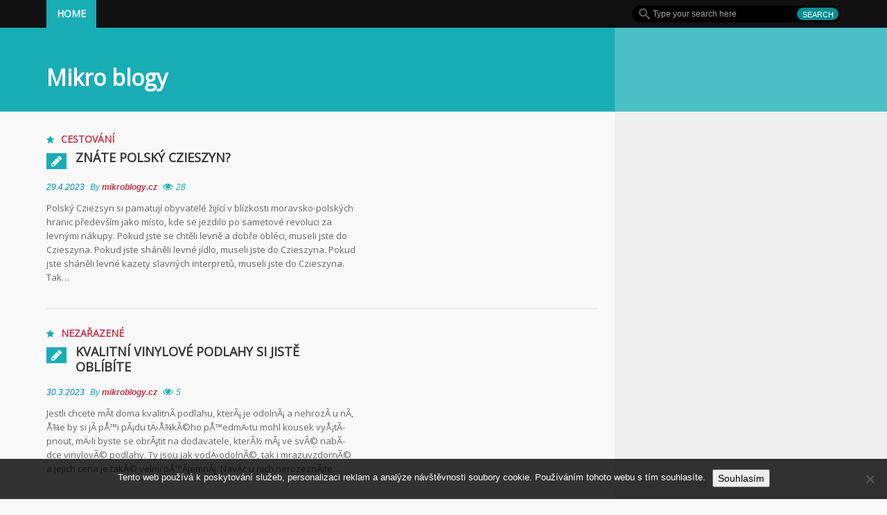

--- FILE ---
content_type: text/html; charset=UTF-8
request_url: https://www.mikroblogy.cz/page/9/
body_size: 11864
content:
<!DOCTYPE html>
<html lang="cs">
<head>
    <meta charset="UTF-8">
    <meta name="viewport" content="width=device-width, initial-scale=1.0">
    <link rel="profile" href="//gmpg.org/xfn/11">
    <link rel="pingback" href="https://www.mikroblogy.cz/xmlrpc.php">
    <meta name='robots' content='index, follow, max-image-preview:large, max-snippet:-1, max-video-preview:-1' />

	<!-- This site is optimized with the Yoast SEO plugin v26.8 - https://yoast.com/product/yoast-seo-wordpress/ -->
	<title>Mikro blogy | Strana 9 z 16</title>
	<meta name="description" content="Zajímavá internetová stránka, kterou si určitě oblíbíte pro její obsah. Najdete tu skutečně perfektní články, které vám dodají inspiraci. Skvělé tipy, rady a návody, které dovedou rozjasnit nejeden den." />
	<link rel="canonical" href="https://www.mikroblogy.cz/page/9/" />
	<link rel="prev" href="https://www.mikroblogy.cz/page/8/" />
	<link rel="next" href="https://www.mikroblogy.cz/page/10/" />
	<meta property="og:locale" content="cs_CZ" />
	<meta property="og:type" content="website" />
	<meta property="og:title" content="Mikro blogy" />
	<meta property="og:description" content="Zajímavá internetová stránka, kterou si určitě oblíbíte pro její obsah. Najdete tu skutečně perfektní články, které vám dodají inspiraci. Skvělé tipy, rady a návody, které dovedou rozjasnit nejeden den." />
	<meta property="og:url" content="https://www.mikroblogy.cz/" />
	<meta property="og:site_name" content="Mikro blogy" />
	<meta name="twitter:card" content="summary_large_image" />
	<!-- / Yoast SEO plugin. -->


<link rel='dns-prefetch' href='//fonts.googleapis.com' />
<style id='wp-img-auto-sizes-contain-inline-css' type='text/css'>
img:is([sizes=auto i],[sizes^="auto," i]){contain-intrinsic-size:3000px 1500px}
/*# sourceURL=wp-img-auto-sizes-contain-inline-css */
</style>
<style id='wp-block-library-inline-css' type='text/css'>
:root{--wp-block-synced-color:#7a00df;--wp-block-synced-color--rgb:122,0,223;--wp-bound-block-color:var(--wp-block-synced-color);--wp-editor-canvas-background:#ddd;--wp-admin-theme-color:#007cba;--wp-admin-theme-color--rgb:0,124,186;--wp-admin-theme-color-darker-10:#006ba1;--wp-admin-theme-color-darker-10--rgb:0,107,160.5;--wp-admin-theme-color-darker-20:#005a87;--wp-admin-theme-color-darker-20--rgb:0,90,135;--wp-admin-border-width-focus:2px}@media (min-resolution:192dpi){:root{--wp-admin-border-width-focus:1.5px}}.wp-element-button{cursor:pointer}:root .has-very-light-gray-background-color{background-color:#eee}:root .has-very-dark-gray-background-color{background-color:#313131}:root .has-very-light-gray-color{color:#eee}:root .has-very-dark-gray-color{color:#313131}:root .has-vivid-green-cyan-to-vivid-cyan-blue-gradient-background{background:linear-gradient(135deg,#00d084,#0693e3)}:root .has-purple-crush-gradient-background{background:linear-gradient(135deg,#34e2e4,#4721fb 50%,#ab1dfe)}:root .has-hazy-dawn-gradient-background{background:linear-gradient(135deg,#faaca8,#dad0ec)}:root .has-subdued-olive-gradient-background{background:linear-gradient(135deg,#fafae1,#67a671)}:root .has-atomic-cream-gradient-background{background:linear-gradient(135deg,#fdd79a,#004a59)}:root .has-nightshade-gradient-background{background:linear-gradient(135deg,#330968,#31cdcf)}:root .has-midnight-gradient-background{background:linear-gradient(135deg,#020381,#2874fc)}:root{--wp--preset--font-size--normal:16px;--wp--preset--font-size--huge:42px}.has-regular-font-size{font-size:1em}.has-larger-font-size{font-size:2.625em}.has-normal-font-size{font-size:var(--wp--preset--font-size--normal)}.has-huge-font-size{font-size:var(--wp--preset--font-size--huge)}.has-text-align-center{text-align:center}.has-text-align-left{text-align:left}.has-text-align-right{text-align:right}.has-fit-text{white-space:nowrap!important}#end-resizable-editor-section{display:none}.aligncenter{clear:both}.items-justified-left{justify-content:flex-start}.items-justified-center{justify-content:center}.items-justified-right{justify-content:flex-end}.items-justified-space-between{justify-content:space-between}.screen-reader-text{border:0;clip-path:inset(50%);height:1px;margin:-1px;overflow:hidden;padding:0;position:absolute;width:1px;word-wrap:normal!important}.screen-reader-text:focus{background-color:#ddd;clip-path:none;color:#444;display:block;font-size:1em;height:auto;left:5px;line-height:normal;padding:15px 23px 14px;text-decoration:none;top:5px;width:auto;z-index:100000}html :where(.has-border-color){border-style:solid}html :where([style*=border-top-color]){border-top-style:solid}html :where([style*=border-right-color]){border-right-style:solid}html :where([style*=border-bottom-color]){border-bottom-style:solid}html :where([style*=border-left-color]){border-left-style:solid}html :where([style*=border-width]){border-style:solid}html :where([style*=border-top-width]){border-top-style:solid}html :where([style*=border-right-width]){border-right-style:solid}html :where([style*=border-bottom-width]){border-bottom-style:solid}html :where([style*=border-left-width]){border-left-style:solid}html :where(img[class*=wp-image-]){height:auto;max-width:100%}:where(figure){margin:0 0 1em}html :where(.is-position-sticky){--wp-admin--admin-bar--position-offset:var(--wp-admin--admin-bar--height,0px)}@media screen and (max-width:600px){html :where(.is-position-sticky){--wp-admin--admin-bar--position-offset:0px}}

/*# sourceURL=wp-block-library-inline-css */
</style><style id='global-styles-inline-css' type='text/css'>
:root{--wp--preset--aspect-ratio--square: 1;--wp--preset--aspect-ratio--4-3: 4/3;--wp--preset--aspect-ratio--3-4: 3/4;--wp--preset--aspect-ratio--3-2: 3/2;--wp--preset--aspect-ratio--2-3: 2/3;--wp--preset--aspect-ratio--16-9: 16/9;--wp--preset--aspect-ratio--9-16: 9/16;--wp--preset--color--black: #000000;--wp--preset--color--cyan-bluish-gray: #abb8c3;--wp--preset--color--white: #ffffff;--wp--preset--color--pale-pink: #f78da7;--wp--preset--color--vivid-red: #cf2e2e;--wp--preset--color--luminous-vivid-orange: #ff6900;--wp--preset--color--luminous-vivid-amber: #fcb900;--wp--preset--color--light-green-cyan: #7bdcb5;--wp--preset--color--vivid-green-cyan: #00d084;--wp--preset--color--pale-cyan-blue: #8ed1fc;--wp--preset--color--vivid-cyan-blue: #0693e3;--wp--preset--color--vivid-purple: #9b51e0;--wp--preset--gradient--vivid-cyan-blue-to-vivid-purple: linear-gradient(135deg,rgb(6,147,227) 0%,rgb(155,81,224) 100%);--wp--preset--gradient--light-green-cyan-to-vivid-green-cyan: linear-gradient(135deg,rgb(122,220,180) 0%,rgb(0,208,130) 100%);--wp--preset--gradient--luminous-vivid-amber-to-luminous-vivid-orange: linear-gradient(135deg,rgb(252,185,0) 0%,rgb(255,105,0) 100%);--wp--preset--gradient--luminous-vivid-orange-to-vivid-red: linear-gradient(135deg,rgb(255,105,0) 0%,rgb(207,46,46) 100%);--wp--preset--gradient--very-light-gray-to-cyan-bluish-gray: linear-gradient(135deg,rgb(238,238,238) 0%,rgb(169,184,195) 100%);--wp--preset--gradient--cool-to-warm-spectrum: linear-gradient(135deg,rgb(74,234,220) 0%,rgb(151,120,209) 20%,rgb(207,42,186) 40%,rgb(238,44,130) 60%,rgb(251,105,98) 80%,rgb(254,248,76) 100%);--wp--preset--gradient--blush-light-purple: linear-gradient(135deg,rgb(255,206,236) 0%,rgb(152,150,240) 100%);--wp--preset--gradient--blush-bordeaux: linear-gradient(135deg,rgb(254,205,165) 0%,rgb(254,45,45) 50%,rgb(107,0,62) 100%);--wp--preset--gradient--luminous-dusk: linear-gradient(135deg,rgb(255,203,112) 0%,rgb(199,81,192) 50%,rgb(65,88,208) 100%);--wp--preset--gradient--pale-ocean: linear-gradient(135deg,rgb(255,245,203) 0%,rgb(182,227,212) 50%,rgb(51,167,181) 100%);--wp--preset--gradient--electric-grass: linear-gradient(135deg,rgb(202,248,128) 0%,rgb(113,206,126) 100%);--wp--preset--gradient--midnight: linear-gradient(135deg,rgb(2,3,129) 0%,rgb(40,116,252) 100%);--wp--preset--font-size--small: 13px;--wp--preset--font-size--medium: 20px;--wp--preset--font-size--large: 36px;--wp--preset--font-size--x-large: 42px;--wp--preset--spacing--20: 0.44rem;--wp--preset--spacing--30: 0.67rem;--wp--preset--spacing--40: 1rem;--wp--preset--spacing--50: 1.5rem;--wp--preset--spacing--60: 2.25rem;--wp--preset--spacing--70: 3.38rem;--wp--preset--spacing--80: 5.06rem;--wp--preset--shadow--natural: 6px 6px 9px rgba(0, 0, 0, 0.2);--wp--preset--shadow--deep: 12px 12px 50px rgba(0, 0, 0, 0.4);--wp--preset--shadow--sharp: 6px 6px 0px rgba(0, 0, 0, 0.2);--wp--preset--shadow--outlined: 6px 6px 0px -3px rgb(255, 255, 255), 6px 6px rgb(0, 0, 0);--wp--preset--shadow--crisp: 6px 6px 0px rgb(0, 0, 0);}:where(.is-layout-flex){gap: 0.5em;}:where(.is-layout-grid){gap: 0.5em;}body .is-layout-flex{display: flex;}.is-layout-flex{flex-wrap: wrap;align-items: center;}.is-layout-flex > :is(*, div){margin: 0;}body .is-layout-grid{display: grid;}.is-layout-grid > :is(*, div){margin: 0;}:where(.wp-block-columns.is-layout-flex){gap: 2em;}:where(.wp-block-columns.is-layout-grid){gap: 2em;}:where(.wp-block-post-template.is-layout-flex){gap: 1.25em;}:where(.wp-block-post-template.is-layout-grid){gap: 1.25em;}.has-black-color{color: var(--wp--preset--color--black) !important;}.has-cyan-bluish-gray-color{color: var(--wp--preset--color--cyan-bluish-gray) !important;}.has-white-color{color: var(--wp--preset--color--white) !important;}.has-pale-pink-color{color: var(--wp--preset--color--pale-pink) !important;}.has-vivid-red-color{color: var(--wp--preset--color--vivid-red) !important;}.has-luminous-vivid-orange-color{color: var(--wp--preset--color--luminous-vivid-orange) !important;}.has-luminous-vivid-amber-color{color: var(--wp--preset--color--luminous-vivid-amber) !important;}.has-light-green-cyan-color{color: var(--wp--preset--color--light-green-cyan) !important;}.has-vivid-green-cyan-color{color: var(--wp--preset--color--vivid-green-cyan) !important;}.has-pale-cyan-blue-color{color: var(--wp--preset--color--pale-cyan-blue) !important;}.has-vivid-cyan-blue-color{color: var(--wp--preset--color--vivid-cyan-blue) !important;}.has-vivid-purple-color{color: var(--wp--preset--color--vivid-purple) !important;}.has-black-background-color{background-color: var(--wp--preset--color--black) !important;}.has-cyan-bluish-gray-background-color{background-color: var(--wp--preset--color--cyan-bluish-gray) !important;}.has-white-background-color{background-color: var(--wp--preset--color--white) !important;}.has-pale-pink-background-color{background-color: var(--wp--preset--color--pale-pink) !important;}.has-vivid-red-background-color{background-color: var(--wp--preset--color--vivid-red) !important;}.has-luminous-vivid-orange-background-color{background-color: var(--wp--preset--color--luminous-vivid-orange) !important;}.has-luminous-vivid-amber-background-color{background-color: var(--wp--preset--color--luminous-vivid-amber) !important;}.has-light-green-cyan-background-color{background-color: var(--wp--preset--color--light-green-cyan) !important;}.has-vivid-green-cyan-background-color{background-color: var(--wp--preset--color--vivid-green-cyan) !important;}.has-pale-cyan-blue-background-color{background-color: var(--wp--preset--color--pale-cyan-blue) !important;}.has-vivid-cyan-blue-background-color{background-color: var(--wp--preset--color--vivid-cyan-blue) !important;}.has-vivid-purple-background-color{background-color: var(--wp--preset--color--vivid-purple) !important;}.has-black-border-color{border-color: var(--wp--preset--color--black) !important;}.has-cyan-bluish-gray-border-color{border-color: var(--wp--preset--color--cyan-bluish-gray) !important;}.has-white-border-color{border-color: var(--wp--preset--color--white) !important;}.has-pale-pink-border-color{border-color: var(--wp--preset--color--pale-pink) !important;}.has-vivid-red-border-color{border-color: var(--wp--preset--color--vivid-red) !important;}.has-luminous-vivid-orange-border-color{border-color: var(--wp--preset--color--luminous-vivid-orange) !important;}.has-luminous-vivid-amber-border-color{border-color: var(--wp--preset--color--luminous-vivid-amber) !important;}.has-light-green-cyan-border-color{border-color: var(--wp--preset--color--light-green-cyan) !important;}.has-vivid-green-cyan-border-color{border-color: var(--wp--preset--color--vivid-green-cyan) !important;}.has-pale-cyan-blue-border-color{border-color: var(--wp--preset--color--pale-cyan-blue) !important;}.has-vivid-cyan-blue-border-color{border-color: var(--wp--preset--color--vivid-cyan-blue) !important;}.has-vivid-purple-border-color{border-color: var(--wp--preset--color--vivid-purple) !important;}.has-vivid-cyan-blue-to-vivid-purple-gradient-background{background: var(--wp--preset--gradient--vivid-cyan-blue-to-vivid-purple) !important;}.has-light-green-cyan-to-vivid-green-cyan-gradient-background{background: var(--wp--preset--gradient--light-green-cyan-to-vivid-green-cyan) !important;}.has-luminous-vivid-amber-to-luminous-vivid-orange-gradient-background{background: var(--wp--preset--gradient--luminous-vivid-amber-to-luminous-vivid-orange) !important;}.has-luminous-vivid-orange-to-vivid-red-gradient-background{background: var(--wp--preset--gradient--luminous-vivid-orange-to-vivid-red) !important;}.has-very-light-gray-to-cyan-bluish-gray-gradient-background{background: var(--wp--preset--gradient--very-light-gray-to-cyan-bluish-gray) !important;}.has-cool-to-warm-spectrum-gradient-background{background: var(--wp--preset--gradient--cool-to-warm-spectrum) !important;}.has-blush-light-purple-gradient-background{background: var(--wp--preset--gradient--blush-light-purple) !important;}.has-blush-bordeaux-gradient-background{background: var(--wp--preset--gradient--blush-bordeaux) !important;}.has-luminous-dusk-gradient-background{background: var(--wp--preset--gradient--luminous-dusk) !important;}.has-pale-ocean-gradient-background{background: var(--wp--preset--gradient--pale-ocean) !important;}.has-electric-grass-gradient-background{background: var(--wp--preset--gradient--electric-grass) !important;}.has-midnight-gradient-background{background: var(--wp--preset--gradient--midnight) !important;}.has-small-font-size{font-size: var(--wp--preset--font-size--small) !important;}.has-medium-font-size{font-size: var(--wp--preset--font-size--medium) !important;}.has-large-font-size{font-size: var(--wp--preset--font-size--large) !important;}.has-x-large-font-size{font-size: var(--wp--preset--font-size--x-large) !important;}
/*# sourceURL=global-styles-inline-css */
</style>

<style id='classic-theme-styles-inline-css' type='text/css'>
/*! This file is auto-generated */
.wp-block-button__link{color:#fff;background-color:#32373c;border-radius:9999px;box-shadow:none;text-decoration:none;padding:calc(.667em + 2px) calc(1.333em + 2px);font-size:1.125em}.wp-block-file__button{background:#32373c;color:#fff;text-decoration:none}
/*# sourceURL=/wp-includes/css/classic-themes.min.css */
</style>
<link rel='stylesheet' id='cookie-notice-front-css' href='https://www.mikroblogy.cz/wp-content/plugins/cookie-notice/css/front.min.css?ver=2.5.11' type='text/css' media='all' />
<link rel='stylesheet' id='kk-star-ratings-css' href='https://www.mikroblogy.cz/wp-content/plugins/kk-star-ratings/src/core/public/css/kk-star-ratings.min.css?ver=5.4.10.3' type='text/css' media='all' />
<link rel='stylesheet' id='forceful-lilte-google-font-css' href='//fonts.googleapis.com/css?family=Open+Sans' type='text/css' media='all' />
<link rel='stylesheet' id='forceful-lilte-bootstrap-css' href='https://www.mikroblogy.cz/wp-content/themes/forceful-lite/css/bootstrap.css?ver=6.9' type='text/css' media='all' />
<link rel='stylesheet' id='forceful-lilte-FontAwesome-css' href='https://www.mikroblogy.cz/wp-content/themes/forceful-lite/css/font-awesome.css?ver=6.9' type='text/css' media='all' />
<link rel='stylesheet' id='forceful-lilte-superfish-css' href='https://www.mikroblogy.cz/wp-content/themes/forceful-lite/css/superfish.css?ver=6.9' type='text/css' media='all' />
<link rel='stylesheet' id='forceful-lilte-prettyPhoto-css' href='https://www.mikroblogy.cz/wp-content/themes/forceful-lite/css/prettyPhoto.css?ver=6.9' type='text/css' media='all' />
<link rel='stylesheet' id='forceful-lilte-flexlisder-css' href='https://www.mikroblogy.cz/wp-content/themes/forceful-lite/css/flexslider.css?ver=6.9' type='text/css' media='all' />
<link rel='stylesheet' id='forceful-lilte-mCustomScrollbar-css' href='https://www.mikroblogy.cz/wp-content/themes/forceful-lite/css/jquery.mCustomScrollbar.css?ver=6.9' type='text/css' media='all' />
<link rel='stylesheet' id='forceful-lilte-owlCarousel-css' href='https://www.mikroblogy.cz/wp-content/themes/forceful-lite/css/owl.carousel.css?ver=6.9' type='text/css' media='all' />
<link rel='stylesheet' id='forceful-lilte-owltheme-css' href='https://www.mikroblogy.cz/wp-content/themes/forceful-lite/css/owl.theme.css?ver=6.9' type='text/css' media='all' />
<link rel='stylesheet' id='forceful-lilte-style-css' href='https://www.mikroblogy.cz/wp-content/themes/forceful-lite/style.css?ver=6.9' type='text/css' media='all' />
<link rel='stylesheet' id='forceful-lilte-bootstrap-responsive-css' href='https://www.mikroblogy.cz/wp-content/themes/forceful-lite/css/bootstrap-responsive.css?ver=6.9' type='text/css' media='all' />
<link rel='stylesheet' id='forceful-lilte-responsive-css' href='https://www.mikroblogy.cz/wp-content/themes/forceful-lite/css/responsive.css?ver=6.9' type='text/css' media='all' />
<script type="text/javascript" src="https://www.mikroblogy.cz/wp-content/themes/forceful-lite/js/modernizr.custom.js?ver=6.9" id="forceful-lilte-modernizr-js"></script>
<script type="text/javascript" id="jquery-core-js-extra">
/* <![CDATA[ */
var kopa_front_variable = {"ajax":{"url":"https://www.mikroblogy.cz/wp-admin/admin-ajax.php"},"template":{"post_id":0}};
//# sourceURL=jquery-core-js-extra
/* ]]> */
</script>
<script type="text/javascript" src="https://www.mikroblogy.cz/wp-includes/js/jquery/jquery.min.js?ver=3.7.1" id="jquery-core-js"></script>
<script type="text/javascript" src="https://www.mikroblogy.cz/wp-includes/js/jquery/jquery-migrate.min.js?ver=3.4.1" id="jquery-migrate-js"></script>
<link rel="alternate" type="application/ld+json" href="https://www.mikroblogy.cz/page/9/?format=application/ld+json" title="Structured Descriptor Document (JSON-LD format)"><script type="application/ld+json" data-source="DataFeed:WordPress" data-schema="1115-post-Default">{"@context":"https:\/\/schema.org\/","@type":"Blog","@id":"https:\/\/www.mikroblogy.cz#Blog","headline":"Mikro blogy","description":"\nZaj\u00edmav\u00e1 internetov\u00e1 str\u00e1nka, kterou si ur\u010dit\u011b obl\u00edb\u00edte pro jej\u00ed obsah. Najdete tu skute\u010dn\u011b perfektn\u00ed \u010dl\u00e1nky, kter\u00e9 v\u00e1m dodaj\u00ed inspiraci. Skv\u011bl\u00e9 tipy, rady a n\u00e1vody, kter\u00e9 dovedou rozjasnit nejeden den.","url":"https:\/\/www.mikroblogy.cz","hasPart":[{"@type":"Article","@id":"https:\/\/www.mikroblogy.cz\/znate-polsky-czieszyn\/","headline":"Zn\u00e1te polsk\u00fd Czieszyn?","url":"https:\/\/www.mikroblogy.cz\/znate-polsky-czieszyn\/","datePublished":"2023-04-29","dateModified":"2023-04-29","mainEntityOfPage":"https:\/\/www.mikroblogy.cz\/znate-polsky-czieszyn\/","author":{"@type":"Person","@id":"https:\/\/www.mikroblogy.cz\/author\/#Person","name":"mikroblogy.cz\n","url":"https:\/\/www.mikroblogy.cz\/author\/","identifier":1,"image":{"@type":"ImageObject","@id":"https:\/\/secure.gravatar.com\/avatar\/8e6cbe5510d042e6a0b15162e198f2fd22eed76a4b5a1734d2174c652daccabc?s=96&d=mm&r=g","url":"https:\/\/secure.gravatar.com\/avatar\/8e6cbe5510d042e6a0b15162e198f2fd22eed76a4b5a1734d2174c652daccabc?s=96&d=mm&r=g","height":96,"width":96}},"publisher":{"@type":"Organization","name":"mikroblogy.cz","logo":{"@type":"ImageObject","@id":"\/logo.png","url":"\/logo.png","width":600,"height":60}},"image":null,"wordCount":454,"keywords":null},{"@type":"Article","@id":"https:\/\/www.mikroblogy.cz\/kvalitni-vinylove-podlahy-si-jiste-oblibite\/","headline":"Kvalitn\u00ed vinylov\u00e9 podlahy si jist\u011b obl\u00edb\u00edte","url":"https:\/\/www.mikroblogy.cz\/kvalitni-vinylove-podlahy-si-jiste-oblibite\/","datePublished":"2023-03-30","dateModified":"2024-04-03","mainEntityOfPage":"https:\/\/www.mikroblogy.cz\/kvalitni-vinylove-podlahy-si-jiste-oblibite\/","author":{"@type":"Person","@id":"https:\/\/www.mikroblogy.cz\/author\/#Person","name":"mikroblogy.cz\n","url":"https:\/\/www.mikroblogy.cz\/author\/","identifier":1,"image":{"@type":"ImageObject","@id":"https:\/\/secure.gravatar.com\/avatar\/8e6cbe5510d042e6a0b15162e198f2fd22eed76a4b5a1734d2174c652daccabc?s=96&d=mm&r=g","url":"https:\/\/secure.gravatar.com\/avatar\/8e6cbe5510d042e6a0b15162e198f2fd22eed76a4b5a1734d2174c652daccabc?s=96&d=mm&r=g","height":96,"width":96}},"publisher":{"@type":"Organization","name":"mikroblogy.cz","logo":{"@type":"ImageObject","@id":"\/logo.png","url":"\/logo.png","width":600,"height":60}},"image":null,"wordCount":466,"keywords":null},{"@type":"Article","@id":"https:\/\/www.mikroblogy.cz\/novorocenka-ve-vlastnim\/","headline":"Novoro\u010denka ve vlastn\u00edm?","url":"https:\/\/www.mikroblogy.cz\/novorocenka-ve-vlastnim\/","datePublished":"2023-02-24","dateModified":"2024-02-27","mainEntityOfPage":"https:\/\/www.mikroblogy.cz\/novorocenka-ve-vlastnim\/","author":{"@type":"Person","@id":"https:\/\/www.mikroblogy.cz\/author\/#Person","name":"mikroblogy.cz\n","url":"https:\/\/www.mikroblogy.cz\/author\/","identifier":1,"image":{"@type":"ImageObject","@id":"https:\/\/secure.gravatar.com\/avatar\/8e6cbe5510d042e6a0b15162e198f2fd22eed76a4b5a1734d2174c652daccabc?s=96&d=mm&r=g","url":"https:\/\/secure.gravatar.com\/avatar\/8e6cbe5510d042e6a0b15162e198f2fd22eed76a4b5a1734d2174c652daccabc?s=96&d=mm&r=g","height":96,"width":96}},"publisher":{"@type":"Organization","name":"mikroblogy.cz","logo":{"@type":"ImageObject","@id":"\/logo.png","url":"\/logo.png","width":600,"height":60}},"image":null,"wordCount":543,"keywords":null},{"@type":"Article","@id":"https:\/\/www.mikroblogy.cz\/viagra-je-lek-pouze-na-predpis\/","headline":"Viagra je l\u00e9k pouze na p\u0159edpis","url":"https:\/\/www.mikroblogy.cz\/viagra-je-lek-pouze-na-predpis\/","datePublished":"2022-10-30","dateModified":"2023-04-29","mainEntityOfPage":"https:\/\/www.mikroblogy.cz\/viagra-je-lek-pouze-na-predpis\/","author":{"@type":"Person","@id":"https:\/\/www.mikroblogy.cz\/author\/#Person","name":"mikroblogy.cz\n","url":"https:\/\/www.mikroblogy.cz\/author\/","identifier":1,"image":{"@type":"ImageObject","@id":"https:\/\/secure.gravatar.com\/avatar\/8e6cbe5510d042e6a0b15162e198f2fd22eed76a4b5a1734d2174c652daccabc?s=96&d=mm&r=g","url":"https:\/\/secure.gravatar.com\/avatar\/8e6cbe5510d042e6a0b15162e198f2fd22eed76a4b5a1734d2174c652daccabc?s=96&d=mm&r=g","height":96,"width":96}},"publisher":{"@type":"Organization","name":"mikroblogy.cz","logo":{"@type":"ImageObject","@id":"\/logo.png","url":"\/logo.png","width":600,"height":60}},"image":{"@type":"ImageObject","@id":"https:\/\/www.mikroblogy.cz\/wp-content\/uploads\/viagra-ge8fde3ef5_640.jpg","url":"https:\/\/www.mikroblogy.cz\/wp-content\/uploads\/viagra-ge8fde3ef5_640.jpg","height":0,"width":0},"wordCount":526,"keywords":null},{"@type":"Article","@id":"https:\/\/www.mikroblogy.cz\/buon-giorno-je-libo-kurz-italstiny\/","headline":"Buon giorno! Je libo kurz ital\u0161tiny?","url":"https:\/\/www.mikroblogy.cz\/buon-giorno-je-libo-kurz-italstiny\/","datePublished":"2022-10-26","dateModified":"2023-04-29","mainEntityOfPage":"https:\/\/www.mikroblogy.cz\/buon-giorno-je-libo-kurz-italstiny\/","author":{"@type":"Person","@id":"https:\/\/www.mikroblogy.cz\/author\/#Person","name":"mikroblogy.cz\n","url":"https:\/\/www.mikroblogy.cz\/author\/","identifier":1,"image":{"@type":"ImageObject","@id":"https:\/\/secure.gravatar.com\/avatar\/8e6cbe5510d042e6a0b15162e198f2fd22eed76a4b5a1734d2174c652daccabc?s=96&d=mm&r=g","url":"https:\/\/secure.gravatar.com\/avatar\/8e6cbe5510d042e6a0b15162e198f2fd22eed76a4b5a1734d2174c652daccabc?s=96&d=mm&r=g","height":96,"width":96}},"publisher":{"@type":"Organization","name":"mikroblogy.cz","logo":{"@type":"ImageObject","@id":"\/logo.png","url":"\/logo.png","width":600,"height":60}},"image":{"@type":"ImageObject","@id":"https:\/\/www.mikroblogy.cz\/wp-content\/uploads\/cerveny_pelican_nij8Rv.jpg","url":"https:\/\/www.mikroblogy.cz\/wp-content\/uploads\/cerveny_pelican_nij8Rv.jpg","height":0,"width":0},"wordCount":784,"keywords":null},{"@type":"Article","@id":"https:\/\/www.mikroblogy.cz\/vse-dnes-vyzaduje-urcitou-pozornost\/","headline":"V\u0161e dnes vy\u017eaduje ur\u010ditou pozornost","url":"https:\/\/www.mikroblogy.cz\/vse-dnes-vyzaduje-urcitou-pozornost\/","datePublished":"2022-07-11","dateModified":"2023-04-29","mainEntityOfPage":"https:\/\/www.mikroblogy.cz\/vse-dnes-vyzaduje-urcitou-pozornost\/","author":{"@type":"Person","@id":"https:\/\/www.mikroblogy.cz\/author\/#Person","name":"mikroblogy.cz\n","url":"https:\/\/www.mikroblogy.cz\/author\/","identifier":1,"image":{"@type":"ImageObject","@id":"https:\/\/secure.gravatar.com\/avatar\/8e6cbe5510d042e6a0b15162e198f2fd22eed76a4b5a1734d2174c652daccabc?s=96&d=mm&r=g","url":"https:\/\/secure.gravatar.com\/avatar\/8e6cbe5510d042e6a0b15162e198f2fd22eed76a4b5a1734d2174c652daccabc?s=96&d=mm&r=g","height":96,"width":96}},"publisher":{"@type":"Organization","name":"mikroblogy.cz","logo":{"@type":"ImageObject","@id":"\/logo.png","url":"\/logo.png","width":600,"height":60}},"image":{"@type":"ImageObject","@id":"https:\/\/www.mikroblogy.cz\/wp-content\/uploads\/potrub%C3%AD.JPG","url":"https:\/\/www.mikroblogy.cz\/wp-content\/uploads\/potrub%C3%AD.JPG","height":0,"width":0},"wordCount":669,"keywords":null},{"@type":"Article","@id":"https:\/\/www.mikroblogy.cz\/i-u-hubnuti-si-muzete-pomoct\/","headline":"I u hubnut\u00ed si m\u016f\u017eete pomoct","url":"https:\/\/www.mikroblogy.cz\/i-u-hubnuti-si-muzete-pomoct\/","datePublished":"2022-07-08","dateModified":"2023-04-29","mainEntityOfPage":"https:\/\/www.mikroblogy.cz\/i-u-hubnuti-si-muzete-pomoct\/","author":{"@type":"Person","@id":"https:\/\/www.mikroblogy.cz\/author\/#Person","name":"mikroblogy.cz\n","url":"https:\/\/www.mikroblogy.cz\/author\/","identifier":1,"image":{"@type":"ImageObject","@id":"https:\/\/secure.gravatar.com\/avatar\/8e6cbe5510d042e6a0b15162e198f2fd22eed76a4b5a1734d2174c652daccabc?s=96&d=mm&r=g","url":"https:\/\/secure.gravatar.com\/avatar\/8e6cbe5510d042e6a0b15162e198f2fd22eed76a4b5a1734d2174c652daccabc?s=96&d=mm&r=g","height":96,"width":96}},"publisher":{"@type":"Organization","name":"mikroblogy.cz","logo":{"@type":"ImageObject","@id":"\/logo.png","url":"\/logo.png","width":600,"height":60}},"image":{"@type":"ImageObject","@id":"https:\/\/www.mikroblogy.cz\/wp-content\/uploads\/milkshake-7087920_640.jpg","url":"https:\/\/www.mikroblogy.cz\/wp-content\/uploads\/milkshake-7087920_640.jpg","height":0,"width":0},"wordCount":607,"keywords":null},{"@type":"Article","@id":"https:\/\/www.mikroblogy.cz\/pracovat-se-da-i-se-sikmymi-prouzky\/","headline":"Pracovat se d\u00e1 i se \u0161ikm\u00fdmi prou\u017eky","url":"https:\/\/www.mikroblogy.cz\/pracovat-se-da-i-se-sikmymi-prouzky\/","datePublished":"2022-06-19","dateModified":"2023-04-29","mainEntityOfPage":"https:\/\/www.mikroblogy.cz\/pracovat-se-da-i-se-sikmymi-prouzky\/","author":{"@type":"Person","@id":"https:\/\/www.mikroblogy.cz\/author\/#Person","name":"mikroblogy.cz\n","url":"https:\/\/www.mikroblogy.cz\/author\/","identifier":1,"image":{"@type":"ImageObject","@id":"https:\/\/secure.gravatar.com\/avatar\/8e6cbe5510d042e6a0b15162e198f2fd22eed76a4b5a1734d2174c652daccabc?s=96&d=mm&r=g","url":"https:\/\/secure.gravatar.com\/avatar\/8e6cbe5510d042e6a0b15162e198f2fd22eed76a4b5a1734d2174c652daccabc?s=96&d=mm&r=g","height":96,"width":96}},"publisher":{"@type":"Organization","name":"mikroblogy.cz","logo":{"@type":"ImageObject","@id":"\/logo.png","url":"\/logo.png","width":600,"height":60}},"image":{"@type":"ImageObject","@id":"https:\/\/www.mikroblogy.cz\/wp-content\/uploads\/%C5%A1ikm%C3%A9%20pruhy.png","url":"https:\/\/www.mikroblogy.cz\/wp-content\/uploads\/%C5%A1ikm%C3%A9%20pruhy.png","height":0,"width":0},"wordCount":663,"keywords":null},{"@type":"Article","@id":"https:\/\/www.mikroblogy.cz\/koronavirus-nerekl-sbohem\/","headline":"Koronavirus ne\u0159ekl sbohem","url":"https:\/\/www.mikroblogy.cz\/koronavirus-nerekl-sbohem\/","datePublished":"2022-06-14","dateModified":"2023-04-29","mainEntityOfPage":"https:\/\/www.mikroblogy.cz\/koronavirus-nerekl-sbohem\/","author":{"@type":"Person","@id":"https:\/\/www.mikroblogy.cz\/author\/#Person","name":"mikroblogy.cz\n","url":"https:\/\/www.mikroblogy.cz\/author\/","identifier":1,"image":{"@type":"ImageObject","@id":"https:\/\/secure.gravatar.com\/avatar\/8e6cbe5510d042e6a0b15162e198f2fd22eed76a4b5a1734d2174c652daccabc?s=96&d=mm&r=g","url":"https:\/\/secure.gravatar.com\/avatar\/8e6cbe5510d042e6a0b15162e198f2fd22eed76a4b5a1734d2174c652daccabc?s=96&d=mm&r=g","height":96,"width":96}},"publisher":{"@type":"Organization","name":"mikroblogy.cz","logo":{"@type":"ImageObject","@id":"\/logo.png","url":"\/logo.png","width":600,"height":60}},"image":{"@type":"ImageObject","@id":"https:\/\/www.mikroblogy.cz\/wp-content\/uploads\/covid-6517476_640.jpg","url":"https:\/\/www.mikroblogy.cz\/wp-content\/uploads\/covid-6517476_640.jpg","height":0,"width":0},"wordCount":516,"keywords":null},{"@type":"Article","@id":"https:\/\/www.mikroblogy.cz\/nejsou-az-tak-v-dobrem-technickem-stavu\/","headline":"Nejsou a\u017e tak v dobr\u00e9m technick\u00e9m stavu","url":"https:\/\/www.mikroblogy.cz\/nejsou-az-tak-v-dobrem-technickem-stavu\/","datePublished":"2022-05-30","dateModified":"2023-04-29","mainEntityOfPage":"https:\/\/www.mikroblogy.cz\/nejsou-az-tak-v-dobrem-technickem-stavu\/","author":{"@type":"Person","@id":"https:\/\/www.mikroblogy.cz\/author\/#Person","name":"mikroblogy.cz\n","url":"https:\/\/www.mikroblogy.cz\/author\/","identifier":1,"image":{"@type":"ImageObject","@id":"https:\/\/secure.gravatar.com\/avatar\/8e6cbe5510d042e6a0b15162e198f2fd22eed76a4b5a1734d2174c652daccabc?s=96&d=mm&r=g","url":"https:\/\/secure.gravatar.com\/avatar\/8e6cbe5510d042e6a0b15162e198f2fd22eed76a4b5a1734d2174c652daccabc?s=96&d=mm&r=g","height":96,"width":96}},"publisher":{"@type":"Organization","name":"mikroblogy.cz","logo":{"@type":"ImageObject","@id":"\/logo.png","url":"\/logo.png","width":600,"height":60}},"image":{"@type":"ImageObject","@id":"https:\/\/www.mikroblogy.cz\/wp-content\/uploads\/dod%C3%A1vka%20pomalovan%C3%A1_3.jpg","url":"https:\/\/www.mikroblogy.cz\/wp-content\/uploads\/dod%C3%A1vka%20pomalovan%C3%A1_3.jpg","height":0,"width":0},"wordCount":575,"keywords":null}]}</script>
<script type="application/ld+json" data-source="DataFeed:WordPress" data-schema="Website">{"@context":"https:\/\/schema.org","@type":"WebSite","@id":"https:\/\/www.mikroblogy.cz\/#website","name":"Mikro blogy","url":"https:\/\/www.mikroblogy.cz","potentialAction":{"@type":"SearchAction","target":"https:\/\/www.mikroblogy.cz\/?s={search_term_string}","query-input":"required name=search_term_string"}}</script>
<style>
        #logo-image{
            margin-top:px;
            margin-left:px;
            margin-right:px;
            margin-bottom:px;
        }
    </style><style>
        .home-slider .entry-item .entry-thumb a,
        .search-box .search-form .search-text,
        .search-box .search-form .search-submit,
        .home-slider .flex-direction-nav a,
        .kopa-carousel-widget .list-carousel ul li .entry-thumb a, 
        .kopa-article-list-widget .tab-container-1 .entry-thumb a, 
        .kopa-related-post .list-carousel ul li .entry-thumb a,
        .kopa-social-widget ul li a,
        .kopa-popular-post-widget .entry-item .entry-thumb a,
        .play-icon,
        #pf-items .element .entry-thumb a,
        .kopa-social-static-widget ul li .social-icon,
        .entry-list li .entry-item .entry-thumb a,
        .kopa-carousel-widget .pager a, .kopa-related-post .pager a {
            behavior: url(https://www.mikroblogy.cz/wp-content/themes/forceful-lite/js/PIE.htc);
        }
    </style></head>
<body class="home blog paged paged-9 wp-theme-forceful-lite cookies-not-set home-page">
<header id="page-header">
    <div id="header-top" class="clearfix">
        <div class="wrapper">
            <div class="row-fluid">
                <div class="span12 clearfix">
                    <div class="l-col">
                        <div class="r-color-container"><div class="r-color"></div></div>
                        <nav id="main-nav">
                            <ul id="main-menu" class="menu clearfix"><li class="menu-home-icon current-menu-item"><a href="https://www.mikroblogy.cz/">Home</a><span></span></li></ul><div id="mobile-menu" class="menu-top-menu-container"><span>Menu</span><ul id="toggle-view-menu"><li class="clearfix"><h3><a href="https://www.mikroblogy.cz/">Home</a></h3></li></ul></div>                        </nav>
                        <!-- main-nav -->
                    </div>
                    <!-- l-col -->
                    <div class="r-col">
                        <div class="search-box clearfix">
    <form action="https://www.mikroblogy.cz/" class="search-form clearfix" method="get">
        <input type="text" onBlur="if (this.value == '')
            this.value = this.defaultValue;" onFocus="if (this.value == this.defaultValue)
            this.value = '';" value="Type your search here" name="s" class="search-text">
        <input type="submit" value="Search" class="search-submit">
    </form>
    <!-- search-form -->
</div>
<!--search-box-->                    </div>
                    <!-- r-col -->
                </div>
                <!-- span12 -->
            </div>
            <!-- row-fluid -->
        </div>
        <!-- wrapper -->
    </div>
    <!-- header-top -->
    <div id="header-bottom">
        <div class="wrapper">
            <div class="row-fluid">
                <div class="span12 clearfix">
                    <div class="l-col clearfix">
                        <div class="r-color"></div>
                        <div id="logo-image">
                                                                                        <h1 class="site-title"><a href="https://www.mikroblogy.cz/" title="Mikro blogy">Mikro blogy</a></h1>
                                                    </div>
                        <!-- logo-image -->
                                                <!-- top-banner -->
                    </div>
                    <!-- l-col -->
                    <div class="r-col">
                        <div class="widget-area-1">
                                                    </div>
                        <!-- widget-area-1 -->
                    </div>
                    <!-- r-col -->
                </div>
                <!-- span12 -->
            </div>
            <!-- row-fluid -->
        </div>
        <!-- wrapper -->
    </div>
    <!-- header-bottom -->
</header>
<!-- page-header -->

<div id="main-content">

    <div class="wrapper">
        <div class="row-fluid">
            <div class="span12 clearfix">
                <div class="l-col widget-area-6">
                    <div class="r-color"></div>

                    
                    <div class="row-fluid">

                        <div class="span12">

                            <ul class="entry-list">
        <li id="li-post-913">
        <article id="post-913" class="entry-item clearfix post-913 post type-post status-publish format-standard hentry category-cestovani">
            <div class="entry-thumb">
                
                            </div>
            <!-- entry-thumb -->
            <div class="entry-content">
                <header>

                                            <span class="entry-categories"><span class="fa fa-star"></span><a href="https://www.mikroblogy.cz/cestovani/" rel="category tag">Cestování</a></span>
                    
                    <h4 class="entry-title clearfix">

                                                    <span class="fa fa-pencil"></span>                        
                        <a href="https://www.mikroblogy.cz/znate-polsky-czieszyn/">Znáte polský Czieszyn?</a>
                    </h4>
                    <div class="meta-box">
                        <span class="entry-date"><a href="https://www.mikroblogy.cz/znate-polsky-czieszyn/">29.4.2023</a></span>

                                                    <span class="entry-author">By <a href="https://www.mikroblogy.cz/author/" title="Příspěvky od mikroblogy.cz
" rel="author">mikroblogy.cz
</a></span>
                        
                        
                        
                        <span class="entry-view"><span class="fa fa-eye"></span>28</span>

                                            </div>
                    <!-- meta-box -->

                    <div class="clear"></div>
                </header>
                <p>Polský Cziezsyn si pamatují obyvatelé žijící v blízkosti moravsko-polských hranic především jako místo, kde se jezdilo po sametové revoluci za levnými nákupy. Pokud jste se chtěli levně a dobře obléci, museli jste do Czieszyna. Pokud jste sháněli levné jídlo, museli jste do Czieszyna. Pokud jste sháněli levné kazety slavných interpretů, museli jste do Czieszyna. Tak&#8230;</p>
            </div>
            <!-- entry-content -->
        </article>
        <!-- entry-item -->
    </li>
        <li id="li-post-1177">
        <article id="post-1177" class="entry-item clearfix post-1177 post type-post status-publish format-standard hentry">
            <div class="entry-thumb">
                
                            </div>
            <!-- entry-thumb -->
            <div class="entry-content">
                <header>

                                            <span class="entry-categories"><span class="fa fa-star"></span>Nezařazené</span>
                    
                    <h4 class="entry-title clearfix">

                                                    <span class="fa fa-pencil"></span>                        
                        <a href="https://www.mikroblogy.cz/kvalitni-vinylove-podlahy-si-jiste-oblibite/">Kvalitní vinylové podlahy si jistě oblíbíte</a>
                    </h4>
                    <div class="meta-box">
                        <span class="entry-date"><a href="https://www.mikroblogy.cz/kvalitni-vinylove-podlahy-si-jiste-oblibite/">30.3.2023</a></span>

                                                    <span class="entry-author">By <a href="https://www.mikroblogy.cz/author/" title="Příspěvky od mikroblogy.cz
" rel="author">mikroblogy.cz
</a></span>
                        
                        
                        
                        <span class="entry-view"><span class="fa fa-eye"></span>5</span>

                                            </div>
                    <!-- meta-box -->

                    <div class="clear"></div>
                </header>
                <p>Jestli chcete m&Atilde;&shy;t doma kvalitn&Atilde;&shy; podlahu, kter&Atilde;&iexcl; je odoln&Atilde;&iexcl; a nehroz&Atilde;&shy; u n&Atilde;&shy;, &Aring;&frac34;e by si j&Atilde;&shy; p&Aring;&#8482;i p&Atilde;&iexcl;du t&Auml;&#8250;&Aring;&frac34;k&Atilde;&copy;ho p&Aring;&#8482;edm&Auml;&#8250;tu mohl kousek vy&Aring;&iexcl;t&Atilde;&shy;pnout, m&Auml;&#8250;li byste se obr&Atilde;&iexcl;tit na dodavatele, kter&Atilde;&frac12; m&Atilde;&iexcl; ve sv&Atilde;&copy; nab&Atilde;&shy;dce vinylov&Atilde;&copy; podlahy. Ty jsou jak vod&Auml;&#8250;odoln&Atilde;&copy;, tak i mrazuvzdorn&Atilde;&copy; a jejich cena je tak&Atilde;&copy; velmi p&Aring;&#8482;&Atilde;&shy;jemn&Atilde;&iexcl;. Nav&Atilde;&shy;c u nich nerozezn&Atilde;&iexcl;te&#8230;</p>
            </div>
            <!-- entry-content -->
        </article>
        <!-- entry-item -->
    </li>
        <li id="li-post-1175">
        <article id="post-1175" class="entry-item clearfix post-1175 post type-post status-publish format-standard hentry">
            <div class="entry-thumb">
                
                            </div>
            <!-- entry-thumb -->
            <div class="entry-content">
                <header>

                                            <span class="entry-categories"><span class="fa fa-star"></span>Nezařazené</span>
                    
                    <h4 class="entry-title clearfix">

                                                    <span class="fa fa-pencil"></span>                        
                        <a href="https://www.mikroblogy.cz/novorocenka-ve-vlastnim/">Novoročenka ve vlastním?</a>
                    </h4>
                    <div class="meta-box">
                        <span class="entry-date"><a href="https://www.mikroblogy.cz/novorocenka-ve-vlastnim/">24.2.2023</a></span>

                                                    <span class="entry-author">By <a href="https://www.mikroblogy.cz/author/" title="Příspěvky od mikroblogy.cz
" rel="author">mikroblogy.cz
</a></span>
                        
                        
                        
                        <span class="entry-view"><span class="fa fa-eye"></span>4</span>

                                            </div>
                    <!-- meta-box -->

                    <div class="clear"></div>
                </header>
                <p>Nevybrali jste si z&Acirc;&nbsp;na&Aring;&iexcl;ich n&Atilde;&iexcl;vrh&Aring;&macr;? Pot&Aring;&#8482;ebujete t&Aring;&#8482;eba na hlavn&Atilde;&shy; stranu um&Atilde;&shy;stit va&Aring;&iexcl;e logo, va&Aring;&iexcl;e firemn&Atilde;&shy; barvy? &Aring;&#732;ekn&Auml;&#8250;te n&Atilde;&iexcl;m o tom a my se v&Atilde;&iexcl;m pokus&Atilde;&shy;me vyj&Atilde;&shy;t vst&Aring;&#8482;&Atilde;&shy;c! Je to v&Aring;&frac34;dy o komunikaci! Pokud naraz&Atilde;&shy;te na dobr&Atilde;&copy;ho partnera i na poli tisku a ti&Aring;&iexcl;t&Auml;&#8250;n&Atilde;&frac12;ch materi&Atilde;&iexcl;l&Aring;&macr;, m&Aring;&macr;&Aring;&frac34;ete to m&Atilde;&shy;t ihned jednodu&Aring;&iexcl;&Aring;&iexcl;&Atilde;&shy;! Vyvedeme va&Aring;&iexcl;e novoro&Auml;n&Atilde;&shy; p&Aring;&#8482;&Atilde;&iexcl;n&Atilde;&shy; p&Aring;&#8482;esn&Auml;&#8250; podle&#8230;</p>
            </div>
            <!-- entry-content -->
        </article>
        <!-- entry-item -->
    </li>
        <li id="li-post-1127">
        <article id="post-1127" class="entry-item clearfix post-1127 post type-post status-publish format-standard has-post-thumbnail hentry category-business">
            <div class="entry-thumb">
                <img width="1" height="1" src="https://www.mikroblogy.cz/wp-content/uploads/viagra-ge8fde3ef5_640.jpg" class="attachment-kopa-image-size-6 size-kopa-image-size-6 wp-post-image" alt="" decoding="async" />
                                    <a href="https://www.mikroblogy.cz/viagra-je-lek-pouze-na-predpis/"><i class="fa fa-long-arrow-right"></i></a>
                            </div>
            <!-- entry-thumb -->
            <div class="entry-content">
                <header>

                                            <span class="entry-categories"><span class="fa fa-star"></span><a href="https://www.mikroblogy.cz/business/" rel="category tag">Business</a></span>
                    
                    <h4 class="entry-title clearfix">

                                                    <span class="fa fa-pencil"></span>                        
                        <a href="https://www.mikroblogy.cz/viagra-je-lek-pouze-na-predpis/">Viagra je lék pouze na předpis</a>
                    </h4>
                    <div class="meta-box">
                        <span class="entry-date"><a href="https://www.mikroblogy.cz/viagra-je-lek-pouze-na-predpis/">30.10.2022</a></span>

                                                    <span class="entry-author">By <a href="https://www.mikroblogy.cz/author/" title="Příspěvky od mikroblogy.cz
" rel="author">mikroblogy.cz
</a></span>
                        
                        
                        
                        <span class="entry-view"><span class="fa fa-eye"></span>4</span>

                                            </div>
                    <!-- meta-box -->

                    <div class="clear"></div>
                </header>
                <p>Viagra je přípravek, který původně nebyl určen do volného prodeje. V České republice je vázán na lékařský předpis, a to má své opodstatnění. Lékař totiž musí posoudit na základě vašeho aktuálního zdravotního stavu, zda je možné Viagru nasadit a využít. Viagra má značný vliv na krevní oběh a srdeční činnost, na naše cévy, a pokud&#8230;</p>
            </div>
            <!-- entry-content -->
        </article>
        <!-- entry-item -->
    </li>
        <li id="li-post-1125">
        <article id="post-1125" class="entry-item clearfix post-1125 post type-post status-publish format-standard has-post-thumbnail hentry category-zabava">
            <div class="entry-thumb">
                <img width="1" height="1" src="https://www.mikroblogy.cz/wp-content/uploads/cerveny_pelican_nij8Rv.jpg" class="attachment-kopa-image-size-6 size-kopa-image-size-6 wp-post-image" alt="" decoding="async" />
                                    <a href="https://www.mikroblogy.cz/buon-giorno-je-libo-kurz-italstiny/"><i class="fa fa-long-arrow-right"></i></a>
                            </div>
            <!-- entry-thumb -->
            <div class="entry-content">
                <header>

                                            <span class="entry-categories"><span class="fa fa-star"></span><a href="https://www.mikroblogy.cz/zabava/" rel="category tag">Zábava</a></span>
                    
                    <h4 class="entry-title clearfix">

                                                    <span class="fa fa-pencil"></span>                        
                        <a href="https://www.mikroblogy.cz/buon-giorno-je-libo-kurz-italstiny/">Buon giorno! Je libo kurz italštiny?</a>
                    </h4>
                    <div class="meta-box">
                        <span class="entry-date"><a href="https://www.mikroblogy.cz/buon-giorno-je-libo-kurz-italstiny/">26.10.2022</a></span>

                                                    <span class="entry-author">By <a href="https://www.mikroblogy.cz/author/" title="Příspěvky od mikroblogy.cz
" rel="author">mikroblogy.cz
</a></span>
                        
                        
                        
                        <span class="entry-view"><span class="fa fa-eye"></span>10</span>

                                            </div>
                    <!-- meta-box -->

                    <div class="clear"></div>
                </header>
                <p>Prosluněné Benátky plné gondol, Řím a jeho Fontána Di Trevi nebo kouzelné Amalfi? Zní vám to všechno povědomě? To je přece naše stará dobrá Itálie! Nejraději byste se tam vypravili, ale bojíte se, že jazyková bariéra bude velký problém? Máme pro vás řešení. V jazykových školách právě začíná nový školní rok plný jazykových kurzů. Jen&#8230;</p>
            </div>
            <!-- entry-content -->
        </article>
        <!-- entry-item -->
    </li>
        <li id="li-post-1123">
        <article id="post-1123" class="entry-item clearfix post-1123 post type-post status-publish format-standard has-post-thumbnail hentry category-business">
            <div class="entry-thumb">
                <img width="1" height="1" src="https://www.mikroblogy.cz/wp-content/uploads/potrub%C3%AD.JPG" class="attachment-kopa-image-size-6 size-kopa-image-size-6 wp-post-image" alt="" decoding="async" />
                                    <a href="https://www.mikroblogy.cz/vse-dnes-vyzaduje-urcitou-pozornost/"><i class="fa fa-long-arrow-right"></i></a>
                            </div>
            <!-- entry-thumb -->
            <div class="entry-content">
                <header>

                                            <span class="entry-categories"><span class="fa fa-star"></span><a href="https://www.mikroblogy.cz/business/" rel="category tag">Business</a></span>
                    
                    <h4 class="entry-title clearfix">

                                                    <span class="fa fa-pencil"></span>                        
                        <a href="https://www.mikroblogy.cz/vse-dnes-vyzaduje-urcitou-pozornost/">Vše dnes vyžaduje určitou pozornost</a>
                    </h4>
                    <div class="meta-box">
                        <span class="entry-date"><a href="https://www.mikroblogy.cz/vse-dnes-vyzaduje-urcitou-pozornost/">11.7.2022</a></span>

                                                    <span class="entry-author">By <a href="https://www.mikroblogy.cz/author/" title="Příspěvky od mikroblogy.cz
" rel="author">mikroblogy.cz
</a></span>
                        
                        
                        
                        <span class="entry-view"><span class="fa fa-eye"></span>21</span>

                                            </div>
                    <!-- meta-box -->

                    <div class="clear"></div>
                </header>
                <p>Je spousta věcí, kterým člověk musí věnovat nějakou pozornost. Příkladem je i kanalizace. Něčemu takovému by měl člověk věnovat pozornost pravidelně a to nejlépe od doby, kdy například uslyší, že něco není dobře. To, že se objevily problémy s kanalizací, se dá zjistit hned několika způsoby. Může tím být jak zvuk, který nikdy dříve slyšet&#8230;</p>
            </div>
            <!-- entry-content -->
        </article>
        <!-- entry-item -->
    </li>
        <li id="li-post-1121">
        <article id="post-1121" class="entry-item clearfix post-1121 post type-post status-publish format-standard has-post-thumbnail hentry category-zbozi">
            <div class="entry-thumb">
                <img width="1" height="1" src="https://www.mikroblogy.cz/wp-content/uploads/milkshake-7087920_640.jpg" class="attachment-kopa-image-size-6 size-kopa-image-size-6 wp-post-image" alt="" decoding="async" loading="lazy" />
                                    <a href="https://www.mikroblogy.cz/i-u-hubnuti-si-muzete-pomoct/"><i class="fa fa-long-arrow-right"></i></a>
                            </div>
            <!-- entry-thumb -->
            <div class="entry-content">
                <header>

                                            <span class="entry-categories"><span class="fa fa-star"></span><a href="https://www.mikroblogy.cz/zbozi/" rel="category tag">Zboží</a></span>
                    
                    <h4 class="entry-title clearfix">

                                                    <span class="fa fa-pencil"></span>                        
                        <a href="https://www.mikroblogy.cz/i-u-hubnuti-si-muzete-pomoct/">I u hubnutí si můžete pomoct</a>
                    </h4>
                    <div class="meta-box">
                        <span class="entry-date"><a href="https://www.mikroblogy.cz/i-u-hubnuti-si-muzete-pomoct/">8.7.2022</a></span>

                                                    <span class="entry-author">By <a href="https://www.mikroblogy.cz/author/" title="Příspěvky od mikroblogy.cz
" rel="author">mikroblogy.cz
</a></span>
                        
                        
                        
                        <span class="entry-view"><span class="fa fa-eye"></span>6</span>

                                            </div>
                    <!-- meta-box -->

                    <div class="clear"></div>
                </header>
                <p>style=&#8220;font-family:Times s New Roman,Times,serif;&#8220;&gt;Hubnutí je běh na dlouhou trať Krásnou postavu a zdravé tělo chce asi každý, ale ne každý ji dokáže získat. Člověk pro to musí něco udělat, a spousta lidí hledá spíš způsoby, jak si cestu za nový tělem zkrátit. Jenže to není nejlepší řešení, protože tyto zkratky nefungují, a jen vás stojí&#8230;</p>
            </div>
            <!-- entry-content -->
        </article>
        <!-- entry-item -->
    </li>
        <li id="li-post-1119">
        <article id="post-1119" class="entry-item clearfix post-1119 post type-post status-publish format-standard has-post-thumbnail hentry category-zbozi">
            <div class="entry-thumb">
                <img width="1" height="1" src="https://www.mikroblogy.cz/wp-content/uploads/%C5%A1ikm%C3%A9%20pruhy.png" class="attachment-kopa-image-size-6 size-kopa-image-size-6 wp-post-image" alt="" decoding="async" loading="lazy" />
                                    <a href="https://www.mikroblogy.cz/pracovat-se-da-i-se-sikmymi-prouzky/"><i class="fa fa-long-arrow-right"></i></a>
                            </div>
            <!-- entry-thumb -->
            <div class="entry-content">
                <header>

                                            <span class="entry-categories"><span class="fa fa-star"></span><a href="https://www.mikroblogy.cz/zbozi/" rel="category tag">Zboží</a></span>
                    
                    <h4 class="entry-title clearfix">

                                                    <span class="fa fa-pencil"></span>                        
                        <a href="https://www.mikroblogy.cz/pracovat-se-da-i-se-sikmymi-prouzky/">Pracovat se dá i se šikmými proužky</a>
                    </h4>
                    <div class="meta-box">
                        <span class="entry-date"><a href="https://www.mikroblogy.cz/pracovat-se-da-i-se-sikmymi-prouzky/">19.6.2022</a></span>

                                                    <span class="entry-author">By <a href="https://www.mikroblogy.cz/author/" title="Příspěvky od mikroblogy.cz
" rel="author">mikroblogy.cz
</a></span>
                        
                        
                        
                        <span class="entry-view"><span class="fa fa-eye"></span>11</span>

                                            </div>
                    <!-- meta-box -->

                    <div class="clear"></div>
                </header>
                <p>Dnes už se dá pracovat s celou řadou věcí. Příkladem jsou i šikmé proužky Prima-obchod. Že jste o něčem takovém ještě neslyšeli? Dá se něco takového využívat. Pokud byste například měli zájem pořídit si nové oblečení a chtěli byste, aby mělo šmrnc, můžete si na ně přišít šikmé proužky, nebo se rovnou podívat po takovém&#8230;</p>
            </div>
            <!-- entry-content -->
        </article>
        <!-- entry-item -->
    </li>
        <li id="li-post-1029">
        <article id="post-1029" class="entry-item clearfix post-1029 post type-post status-publish format-standard has-post-thumbnail hentry category-zbozi">
            <div class="entry-thumb">
                <img width="1" height="1" src="https://www.mikroblogy.cz/wp-content/uploads/covid-6517476_640.jpg" class="attachment-kopa-image-size-6 size-kopa-image-size-6 wp-post-image" alt="" decoding="async" loading="lazy" />
                                    <a href="https://www.mikroblogy.cz/koronavirus-nerekl-sbohem/"><i class="fa fa-long-arrow-right"></i></a>
                            </div>
            <!-- entry-thumb -->
            <div class="entry-content">
                <header>

                                            <span class="entry-categories"><span class="fa fa-star"></span><a href="https://www.mikroblogy.cz/zbozi/" rel="category tag">Zboží</a></span>
                    
                    <h4 class="entry-title clearfix">

                                                    <span class="fa fa-pencil"></span>                        
                        <a href="https://www.mikroblogy.cz/koronavirus-nerekl-sbohem/">Koronavirus neřekl sbohem</a>
                    </h4>
                    <div class="meta-box">
                        <span class="entry-date"><a href="https://www.mikroblogy.cz/koronavirus-nerekl-sbohem/">14.6.2022</a></span>

                                                    <span class="entry-author">By <a href="https://www.mikroblogy.cz/author/" title="Příspěvky od mikroblogy.cz
" rel="author">mikroblogy.cz
</a></span>
                        
                        
                        
                        <span class="entry-view"><span class="fa fa-eye"></span>3</span>

                                            </div>
                    <!-- meta-box -->

                    <div class="clear"></div>
                </header>
                <p>Covid straší celý svět už dva roky, a za celou dobu na něj bohužel zemřelo mnoho lidí jak u nás, tak v zahraničí. Všichni dlouho přemýšleli, jak eliminovat riziko přenosu a nákazy tímto zákeřným virem. Výsledkem byly testy, které postupem času museli podstupovat lidé snad ve všech zemích Evropy. zdál ose, že je tato nemoc&#8230;</p>
            </div>
            <!-- entry-content -->
        </article>
        <!-- entry-item -->
    </li>
        <li id="li-post-1115">
        <article id="post-1115" class="entry-item clearfix post-1115 post type-post status-publish format-standard has-post-thumbnail hentry category-business">
            <div class="entry-thumb">
                <img width="1" height="1" src="https://www.mikroblogy.cz/wp-content/uploads/dod%C3%A1vka%20pomalovan%C3%A1_3.jpg" class="attachment-kopa-image-size-6 size-kopa-image-size-6 wp-post-image" alt="" decoding="async" loading="lazy" />
                                    <a href="https://www.mikroblogy.cz/nejsou-az-tak-v-dobrem-technickem-stavu/"><i class="fa fa-long-arrow-right"></i></a>
                            </div>
            <!-- entry-thumb -->
            <div class="entry-content">
                <header>

                                            <span class="entry-categories"><span class="fa fa-star"></span><a href="https://www.mikroblogy.cz/business/" rel="category tag">Business</a></span>
                    
                    <h4 class="entry-title clearfix">

                                                    <span class="fa fa-pencil"></span>                        
                        <a href="https://www.mikroblogy.cz/nejsou-az-tak-v-dobrem-technickem-stavu/">Nejsou až tak v dobrém technickém stavu</a>
                    </h4>
                    <div class="meta-box">
                        <span class="entry-date"><a href="https://www.mikroblogy.cz/nejsou-az-tak-v-dobrem-technickem-stavu/">30.5.2022</a></span>

                                                    <span class="entry-author">By <a href="https://www.mikroblogy.cz/author/" title="Příspěvky od mikroblogy.cz
" rel="author">mikroblogy.cz
</a></span>
                        
                        
                        
                        <span class="entry-view"><span class="fa fa-eye"></span>5</span>

                                            </div>
                    <!-- meta-box -->

                    <div class="clear"></div>
                </header>
                <p>Takže zde se opravdu musíte a rychle rozhodnou, čas letí a rodinné setkání nepočká. Co tedy udělat, přece si nekoupíte autobus. Kde tedy bude řešení? Ano, nemějte obavy, my pro vás máme rychlé řešení, půjčíte si kvalitní a nový minibus, tam se všichni, tedy celá rodina vlezete a máte zajištění pohodlí po celou dlouhou cestu&#8230;</p>
            </div>
            <!-- entry-content -->
        </article>
        <!-- entry-item -->
    </li>
    </ul>
<!-- entry-list -->

<!-- pagination -->
<div class="pagination clearfix"><ul class='page-numbers'>
	<li><a class="prev page-numbers" href="https://www.mikroblogy.cz/page/8/">Previous</a></li>
	<li><a class="page-numbers" href="https://www.mikroblogy.cz/page/1/">1</a></li>
	<li><a class="page-numbers" href="https://www.mikroblogy.cz/page/2/">2</a></li>
	<li><span class="page-numbers dots">&hellip;</span></li>
	<li><a class="page-numbers" href="https://www.mikroblogy.cz/page/8/">8</a></li>
	<li><span aria-current="page" class="page-numbers current">9</span></li>
	<li><a class="page-numbers" href="https://www.mikroblogy.cz/page/10/">10</a></li>
	<li><span class="page-numbers dots">&hellip;</span></li>
	<li><a class="page-numbers" href="https://www.mikroblogy.cz/page/15/">15</a></li>
	<li><a class="page-numbers" href="https://www.mikroblogy.cz/page/16/">16</a></li>
	<li><a class="next page-numbers" href="https://www.mikroblogy.cz/page/10/">Next</a></li>
</ul>
</div>
                        </div>
                        <!-- span12 -->
                    </div>
                    <!-- row-fluid -->

                </div>
                <!-- l-col -->

                <div class="r-col widget-area-7">

                    
                </div>
                <!-- r-col -->
            </div>
            <!-- span12 -->
        </div>
        <!-- row-fluid -->
    </div>
    <!-- wrapper -->
</div>
<!-- main-content -->

<footer id="page-footer">
    <div class="wrapper clearfix">
        <div class="l-col clearfix">
            <div class="r-color"></div>
            <p id="copyright"></p>
        </div>
        <div class="r-col clearfix">
                    </div>
    </div><!--wrapper-->
</footer><!--page-footer-->

<script type="speculationrules">
{"prefetch":[{"source":"document","where":{"and":[{"href_matches":"/*"},{"not":{"href_matches":["/wp-*.php","/wp-admin/*","/wp-content/uploads/*","/wp-content/*","/wp-content/plugins/*","/wp-content/themes/forceful-lite/*","/*\\?(.+)"]}},{"not":{"selector_matches":"a[rel~=\"nofollow\"]"}},{"not":{"selector_matches":".no-prefetch, .no-prefetch a"}}]},"eagerness":"conservative"}]}
</script>
<input type="hidden" id="forceful_lite_set_view_count_wpnonce" name="forceful_lite_set_view_count_wpnonce" value="aeaf3e87f9" /><input type="hidden" id="forceful_lite_set_user_rating_wpnonce" name="forceful_lite_set_user_rating_wpnonce" value="76109525ce" /><script type="text/javascript" id="cookie-notice-front-js-before">
/* <![CDATA[ */
var cnArgs = {"ajaxUrl":"https:\/\/www.mikroblogy.cz\/wp-admin\/admin-ajax.php","nonce":"bf22693731","hideEffect":"fade","position":"bottom","onScroll":true,"onScrollOffset":250,"onClick":false,"cookieName":"cookie_notice_accepted","cookieTime":2592000,"cookieTimeRejected":2592000,"globalCookie":false,"redirection":false,"cache":true,"revokeCookies":false,"revokeCookiesOpt":"automatic"};

//# sourceURL=cookie-notice-front-js-before
/* ]]> */
</script>
<script type="text/javascript" src="https://www.mikroblogy.cz/wp-content/plugins/cookie-notice/js/front.min.js?ver=2.5.11" id="cookie-notice-front-js"></script>
<script type="text/javascript" id="kk-star-ratings-js-extra">
/* <![CDATA[ */
var kk_star_ratings = {"action":"kk-star-ratings","endpoint":"https://www.mikroblogy.cz/wp-admin/admin-ajax.php","nonce":"37f66a3db5"};
//# sourceURL=kk-star-ratings-js-extra
/* ]]> */
</script>
<script type="text/javascript" src="https://www.mikroblogy.cz/wp-content/plugins/kk-star-ratings/src/core/public/js/kk-star-ratings.min.js?ver=5.4.10.3" id="kk-star-ratings-js"></script>
<script type="text/javascript" src="https://www.mikroblogy.cz/wp-content/themes/forceful-lite/js/superfish.js" id="forceful-lilte-superfish-js-js"></script>
<script type="text/javascript" src="https://www.mikroblogy.cz/wp-content/themes/forceful-lite/js/retina.js" id="forceful-lilte-retina-js"></script>
<script type="text/javascript" src="https://www.mikroblogy.cz/wp-content/themes/forceful-lite/js/bootstrap.js" id="forceful-lilte-bootstrap-js-js"></script>
<script type="text/javascript" src="https://www.mikroblogy.cz/wp-content/themes/forceful-lite/js/jquery.flexslider-min.js" id="forceful-lilte-flexlisder-js-js"></script>
<script type="text/javascript" src="https://www.mikroblogy.cz/wp-content/themes/forceful-lite/js/jquery.carouFredSel-6.0.4-packed.js" id="forceful-lilte-carouFredSel-js"></script>
<script type="text/javascript" src="https://www.mikroblogy.cz/wp-content/themes/forceful-lite/js/jflickrfeed.min.js" id="forceful-lilte-jflickrfeed-js"></script>
<script type="text/javascript" src="https://www.mikroblogy.cz/wp-content/themes/forceful-lite/js/jquery.prettyPhoto.js" id="forceful-lilte-prettyPhoto-js-js"></script>
<script type="text/javascript" src="https://www.mikroblogy.cz/wp-content/themes/forceful-lite/js/owl.carousel.js" id="forceful-lilte-owlcarousel-js"></script>
<script type="text/javascript" src="https://www.mikroblogy.cz/wp-content/themes/forceful-lite/js/jquery.timeago.js" id="forceful-lilte-timeago-js-js"></script>
<script type="text/javascript" src="https://www.mikroblogy.cz/wp-content/themes/forceful-lite/js/imagesloaded.js" id="forceful-lilte-imagesloaded-js"></script>
<script type="text/javascript" src="https://www.mikroblogy.cz/wp-content/themes/forceful-lite/js/jquery.validate.min.js" id="forceful-lilte-jquery-validate-js"></script>
<script type="text/javascript" src="https://www.mikroblogy.cz/wp-includes/js/jquery/jquery.form.min.js?ver=4.3.0" id="jquery-form-js"></script>
<script type="text/javascript" src="https://www.mikroblogy.cz/wp-content/themes/forceful-lite/js/jquery.mCustomScrollbar.js" id="forceful-lilte-mCustomScrollbar-js"></script>
<script type="text/javascript" src="https://www.mikroblogy.cz/wp-content/themes/forceful-lite/js/modernizr-transitions.js" id="forceful-lilte-modernizr-transitions-js"></script>
<script type="text/javascript" src="https://www.mikroblogy.cz/wp-content/themes/forceful-lite/js/masonry.pkgd.js" id="forceful-lilte-masonry-js"></script>
<script type="text/javascript" src="https://www.mikroblogy.cz/wp-content/themes/forceful-lite/js/filtermasonry.js" id="forceful-lilte-filtermasonry-js"></script>
<script type="text/javascript" src="https://www.mikroblogy.cz/wp-content/themes/forceful-lite/js/set-view-count.js" id="forceful-lilte-set-view-count-js"></script>
<script type="text/javascript" id="forceful-lilte-custom-js-js-extra">
/* <![CDATA[ */
var kopa_custom_front_localization = {"validate":{"form":{"submit":"Submit","sending":"Sending..."},"name":{"required":"Please enter your name.","minlength":"At least {0} characters required."},"email":{"required":"Please enter your email.","email":"Please enter a valid email."},"url":{"required":"Please enter your url.","url":"Please enter a valid url."},"message":{"required":"Please enter a message.","minlength":"At least {0} characters required."}},"twitter":{"loading":"Loading...","failed":"Sorry, twitter is currently unavailable for this user."}};
//# sourceURL=forceful-lilte-custom-js-js-extra
/* ]]> */
</script>
<script type="text/javascript" src="https://www.mikroblogy.cz/wp-content/themes/forceful-lite/js/custom.js" id="forceful-lilte-custom-js-js"></script>

		<!-- Cookie Notice plugin v2.5.11 by Hu-manity.co https://hu-manity.co/ -->
		<div id="cookie-notice" role="dialog" class="cookie-notice-hidden cookie-revoke-hidden cn-position-bottom" aria-label="Cookie Notice" style="background-color: rgba(0,0,0,0.8);"><div class="cookie-notice-container" style="color: #fff"><span id="cn-notice-text" class="cn-text-container">Tento web používá k poskytování služeb, personalizaci reklam a analýze návštěvnosti soubory cookie. Používáním tohoto webu s tím souhlasíte.</span><span id="cn-notice-buttons" class="cn-buttons-container"><button id="cn-accept-cookie" data-cookie-set="accept" class="cn-set-cookie cn-button cn-button-custom button" aria-label="Souhlasím">Souhlasím</button></span><button type="button" id="cn-close-notice" data-cookie-set="accept" class="cn-close-icon" aria-label="No"></button></div>
			
		</div>
		<!-- / Cookie Notice plugin --></body>

</html>

--- FILE ---
content_type: text/css
request_url: https://www.mikroblogy.cz/wp-content/themes/forceful-lite/css/responsive.css?ver=6.9
body_size: 3626
content:
@media
only screen and (-webkit-min-device-pixel-ratio: 2),
only screen and (   min--moz-device-pixel-ratio: 2),
only screen and (     -o-min-device-pixel-ratio: 2/1),
only screen and (        min-device-pixel-ratio: 2),
only screen and (                min-resolution: 192dpi),
only screen and (                min-resolution: 2dppx) {

.search-box .search-form .search-text {
    background:url(../images/icons/search-icon@2x.png) no-repeat 10px center #000;
    background-size: 16px 16px;
}
.kopa-gallery-widget .list-carousel .carousel-nav .carousel-prev {
    background-size: 8px 12px;
    background-image:url(../images/slider/carousel-prev@2x.png);
}
.kopa-gallery-widget .list-carousel .carousel-nav .carousel-next {
    background-size: 8px 12px;
    background-image:url(../images/slider/carousel-next@2x.png);
}
.widget_categories ul li {
    background:url(../images/icons/list-icon@2x.png) no-repeat 0 8px;
    background-size: 5px 7px;
}
.kopa-newsletter-widget .newsletter-form .submit {
    background:url(../images/icons/mail-icon@2x.png) no-repeat center center #18adb5;
    background-size: 17px 13px;
}
.tweetList li {
    background:url(../images/icons/twitter-icon@2x.png) no-repeat 0 center;
    background-size: 40px 40px;
}
.home-slider .flex-direction-nav .flex-prev {
    background-image:url(../images/slider/flex-prev@2x.png);
    background-size: 7px 12px;
}
.home-slider .flex-direction-nav .flex-next {
    background-image:url(../images/slider/flex-next@2x.png);
    background-size: 7px 12px;  
}
.kp-single-slider .flex-direction-nav .flex-prev {
    background-image:url(../images/slider/big-flex-prev@2x.png);
    background-size: 13px 21px;
}
.kp-single-slider .flex-direction-nav .flex-next {
    background-image:url(../images/slider/big-flex-next@2x.png);
    background-size: 13px 21px;
}
.kp-single-carousel .flex-direction-nav .flex-prev {
    background-image:url(../images/slider/flex-carousel-prev@2x.png);
    background-size: 19px 28px;
}
.kp-single-carousel .flex-direction-nav .flex-next {
    background-image:url(../images/slider/flex-carousel-next@2x.png);
    background-size: 19px 28px;
}



}



@media only screen and (min-width: 1024px) and (max-width: 1163px) {
    
/* =========================================================
Colunms
============================================================ */
.wrapper{
    width:980px;
}

.l-col {
    width: 650px;
    padding-right: 15px;
}
.r-col {
    width: 300px;
    padding-left: 15px;
}


/* =========================================================
Header
============================================================ */

#main-menu {
    display: none;
}
#mobile-menu {
    display: block;
}

#header-bottom .l-col {
    padding:30px 15px 30px 0;
}

#logo-image {
    text-align: center;
    float:none;
    width: 100%;
    margin-top:15px;
}
.top-banner {
    display: none;
}

/* =========================================================
Top Sidebar
============================================================ */

.top-sidebar .kopa-latest-post-widget .widget-title {
    margin: 0 0 20px -15px;
    padding-left:15px;
}
.home-slider .entry-item .entry-thumb {
    margin-right: 15px;
    width: 285px;
}
.home-slider .entry-item .entry-content {
    width: 350px;
}
.home-slider .entry-item .entry-content header .entry-title a {
    width: 303px;
}
.home-slider .entry-item .entry-content header .entry-title {
    font-size: 16px;
    margin: 0 0 10px;
}
.home-slider .entry-item .entry-content header {
    margin-bottom: 10px;
}
.home-slider {
    margin: 25px 0;
}
.home-slider .flex-direction-nav {
    top: -60px;
}
.top-sidebar .kopa-latest-post-widget ul {
    margin-bottom: 20px;
}
.top-sidebar .kopa-latest-post-widget ul li {
    padding-top: 10px;
    margin:10px 0 0;
}
.top-sidebar .kopa-latest-post-widget ul li .entry-date {
    margin-bottom: 5px;
}

.kp-headline {
    width:500px;
}

/* =========================================================
Main Content
============================================================ */

.kopa-article-list-widget .tab-container-1 .entry-thumb {
    margin-right:15px;
}
.kopa-article-list-widget .tab-container-1 .entry-content {
    width:386px;
}

.kopa-video-widget .entry-item {
    width:387px;
    margin-right:15px;
}
.kopa-video-widget .older-post li {
    padding-top:15px;
    margin-top:15px;
}

/* =========================================================
Right Sidebar
============================================================ */
#main-content {
    padding-top:0px;
}
.widget-area-6,
.widget-area-7 {
    padding-top: 30px;
}

/* =========================================================
Bottom Sidebar
============================================================ */
#bottom-sidebar {
    padding-top: 0;
}
#bottom-sidebar .l-col,
#bottom-sidebar .r-col {
    padding-top: 30px;
}
.kopa-widget-flickr {
    margin-right:-10px;
}
.kopa-widget-flickr li {
    margin:0 10px 10px 0;
    width: 62px;
}

/* =========================================================
Home style 2
============================================================ */
.dark-block .l-col {
    padding: 20px 15px 9px 0;
}
.dark-block .r-col {
    padding: 15px 0 5px 15px;
}
.tweetList li {
    width:262px;
    margin:0 0 0 15px;
}
#mcs5_container .dragger_container {
    width: 650px;
}
.kopa-carousel-2-widget ul li {
    width: 163px;
}
.kopa-carousel-2-widget ul li .entry-item .entry-content {
    width: 143px;
    top: 96px;
}
.kopa-carousel-2-widget ul li .entry-item:hover .entry-content {
    padding: 0 10px;
    width: 143px;
}
.kopa-carousel-2-widget ul li .entry-item:hover .entry-content .entry-title {
    margin: 5px 0;
}
.kopa-carousel-2-widget ul li .entry-item .entry-content .meta-box {
    margin-bottom: 5px;
}
.kopa-carousel-2-widget ul li .entry-item .entry-content .entry-date, 
.kopa-carousel-2-widget ul li .entry-item .entry-content .entry-author {
    font-size: 11px;
}
.widget-area-12 {
    padding:25px 15px 30px 0;
}
.widget-area-13 {
    padding-top:25px;
}

/**** Isotope Filtering ****/

#pf-items article {
    width:312px;
}

/* =========================================================
Categories page
============================================================ */
.entry-list li .entry-item .entry-thumb {
    margin-right: 15px;
    width: 280px;
}
.entry-list li .entry-item .entry-content {
     width: 355px;
}
.entry-list li .entry-item .entry-content header .entry-title a {
    width: 308px;
}

/* =========================================================
Single page
============================================================ */

.entry-box .entry-box-title {
    width: 581px;
}

.entry-box footer > div {
    width:325px;
}
.entry-box footer div.prev-post p {
    padding-right: 15px;
}
.entry-box footer div.next-post p {
    padding-left: 15px;
}


/*----- About Author -----*/
.about-author .avatar-thumb {
    margin-right: 15px;
}
.about-author .author-content {
    width: 553px;
}

/*---Comments List---*/

#comments .comment-body {
    width:566px;
}
#comments .comments-list .children .comment-body {
    width:482px;
}

/*---Comment form---*/

.kopa-single-2 .entry-box .entry-thumb {
    width: 280px;
    margin-right: 15px;
}
.kopa-single-2 .entry-box header {
    width: 355px;
}
.kopa-single-2 .entry-box .entry-box-title {
    width: 310px;
}

.kopa-404-page .breadcrumb {
    margin-top: 20px;
}



}

@media only screen and (min-width: 980px) and (max-width: 1023px) {
    
/* =========================================================
Colunms
============================================================ */
.wrapper{
    width:940px;
}

.l-col {
    width: 610px;
    padding-right: 15px;
}
.r-col {
    width: 300px;
    padding-left: 15px;
}


/* =========================================================
Header
============================================================ */

#main-menu {
    display: none;
}
#mobile-menu {
    display: block;
}

#header-bottom .l-col {
    padding:30px 15px 30px 0;
}

#logo-image {
    text-align: center;
    float:none;
    width: 100%;
    margin-top:15px;
}
.top-banner {
    display: none;
}

/* =========================================================
Top Sidebar
============================================================ */

.top-sidebar .kopa-latest-post-widget .widget-title {
    margin: 0 0 20px -15px;
    padding-left:15px;
}
.home-slider .entry-item .entry-thumb {
    margin-right: 15px;
    width: 265px;
}
.home-slider .entry-item .entry-content {
    width: 330px;
}
.home-slider .entry-item .entry-content header .entry-title a {
    width: 285px;
}
.home-slider .entry-item .entry-content header .entry-title {
    font-size: 16px;
    margin: 0 0 10px;
}
.home-slider .entry-item .entry-content header {
    margin-bottom: 10px;
}
.home-slider {
    margin: 25px 0 0;
}
.home-slider .flex-direction-nav {
    top: -60px;
}
.top-sidebar .kopa-latest-post-widget ul {
    margin-bottom: 20px;
}
.top-sidebar .kopa-latest-post-widget ul li {
    padding-top: 10px;
    margin:10px 0 0;
}
.top-sidebar .kopa-latest-post-widget ul li .entry-date {
    margin-bottom: 5px;
}

.kp-headline {
    width:463px;
}

/* =========================================================
Main Content
============================================================ */

.kopa-article-list-widget .tab-container-1 .entry-thumb {
    margin-right:15px;
    width: 229px;
}
.kopa-article-list-widget .tab-container-1 .entry-content {
    width:366px;
}

.kopa-video-widget .entry-item {
    width:347px;
    margin-right:15px;
}
.kopa-video-widget .older-post li {
    padding-top:15px;
    margin-top:15px;
}

/* =========================================================
Right Sidebar
============================================================ */
#main-content {
    padding-top:0px;
}
.widget-area-6,
.widget-area-7 {
    padding-top: 20px;
}

/* =========================================================
Bottom Sidebar
============================================================ */
#bottom-sidebar {
    padding-top: 0;
}
#bottom-sidebar .l-col,
#bottom-sidebar .r-col {
    padding-top: 30px;
}
.kopa-widget-flickr {
    margin-right:-10px;
}
.kopa-widget-flickr li {
    margin:0 10px 10px 0;
    width: 58px;
}

/* =========================================================
Home style 2
============================================================ */
.dark-block .l-col {
    padding: 20px 15px 9px 0;
}
.dark-block .r-col {
    padding: 15px 0 5px 15px;
}
.tweetList li {
    width:242px;
    margin:0 0 0 15px;
}
#mcs5_container .dragger_container {
    width: 610px;
}
.kopa-carousel-2-widget ul li {
    width: 153px;
}
.kopa-carousel-2-widget ul li .entry-item .entry-content {
    width: 133px;
    top: 93px;
}
.kopa-carousel-2-widget ul li .entry-item:hover .entry-content {
    padding: 0 10px;
    width: 133px;
}
.kopa-carousel-2-widget ul li .entry-item .entry-content .entry-title {
    line-height: 16px;
}
.kopa-carousel-2-widget ul li .entry-item:hover .entry-content .entry-title {
    margin: 5px 0;
}
.kopa-carousel-2-widget ul li .entry-item .entry-content .meta-box {
    margin-bottom: 0px;
}
.kopa-carousel-2-widget ul li .entry-item .entry-content .entry-date, 
.kopa-carousel-2-widget ul li .entry-item .entry-content .entry-author {
    font-size: 10px;
}
.widget-area-12 {
    padding:25px 15px 30px 0;
}
.widget-area-13 {
    padding-top:25px;
}

/**** Isotope Filtering ****/

#pf-items article {
    width:292px;
}

/* =========================================================
Categories page
============================================================ */
.entry-list > li {
    padding-bottom: 10px;
}
.entry-list li .entry-item .entry-thumb {
    margin-right: 15px;
    width: 260px;
}
.entry-list li .entry-item .entry-content {
     width: 335px;
}
.entry-list li .entry-item .entry-content header .entry-title a {
    width: 288px;
}

/* =========================================================
Single page
============================================================ */

.entry-box .entry-box-title {
    width: 541px;
}

.entry-box footer > div {
    width:305px;
}
.entry-box footer div p {
    border-bottom: none;
}
.entry-box footer div.prev-post p {
    padding-right: 15px;
}
.entry-box footer div.next-post p {
    padding-left: 15px;
}


/*----- About Author -----*/
.about-author {
    padding-top: 15px;
}
.about-author .avatar-thumb {
    margin-right: 15px;
}
.about-author .author-content {
    width: 513px;
}

/*---Comments List---*/

#comments .comment-body {
    width:526px;
}
#comments .comments-list .children .comment-body {
    width:442px;
}

/*---Comment form---*/

.kopa-single-2 .entry-box .entry-thumb {
    width: 260px;
    margin-right: 15px;
}
.kopa-single-2 .entry-box header {
    width: 335px;
}
.kopa-single-2 .entry-box .entry-box-title {
    width: 290px;
}

.kopa-404-page .breadcrumb {
    margin-top: 20px;
}

.list-container-3 ul li {
    width: 97px;
}



}

@media only screen and (min-width: 800px) and (max-width: 979px) {
    
/* =========================================================
Colunms
============================================================ */
.wrapper{
    width:740px;
}

.l-col {
    width: 410px;
    padding-right: 15px;
}
.r-col {
    width: 300px;
    padding-left: 15px;
}


/* =========================================================
Header
============================================================ */

#main-menu {
    display: none;
}
#mobile-menu {
    display: block;
}

#header-bottom .l-col {
    padding:30px 15px 30px 0;
}

#logo-image {
    text-align: center;
    float:none;
    width: 100%;
    margin-top:15px;
}
.top-banner {
    display: none;
}

/* =========================================================
Top Sidebar
============================================================ */

.top-sidebar .kopa-latest-post-widget .widget-title {
    margin: 0 0 20px -15px;
    padding-left:15px;
}
.home-slider .entry-item .entry-thumb {
    margin-right: 0px;
    margin-bottom: 15px;
    width: 100%;
}
.home-slider .entry-item .entry-content {
    width: 100%;
}
.home-slider .entry-item .entry-content header .entry-title a {
    width: 365px;
}
.home-slider .entry-item .entry-content header .entry-title {
    font-size: 16px;
    margin: 0 0 10px;
}
.home-slider .entry-item .entry-content header {
    margin-bottom: 10px;
}
.home-slider {
    margin: 25px 0 0;
}
.home-slider .flex-direction-nav {
    top: -60px;
}
.top-sidebar .kopa-latest-post-widget ul {
    margin-bottom: 20px;
}
.top-sidebar .kopa-latest-post-widget ul li {
    padding-top: 10px;
    margin:10px 0 0;
}
.top-sidebar .kopa-latest-post-widget ul li .entry-date {
    margin-bottom: 5px;
}

.kp-headline {
    width:263px;
}

/* =========================================================
Main Content
============================================================ */
.widget-area-6 .widget {
    margin-bottom: 10px;
}
.kopa-article-list-widget .tab-container-1 ul li {
    margin-bottom: 15px;
}
.list-container-1 ul li a {
    font-size: 13px;
    padding: 10px 15px;
}
.kopa-article-list-widget .tab-container-1 .entry-thumb {
    margin-right:0px;
    width: 100%;
    margin-bottom: 15px;
}
.kopa-article-list-widget .tab-container-1 .entry-content {
    width:100%;
}

.kopa-video-widget .entry-item {
    width:100%;
    margin-right:0;
    margin-bottom: 20px;
}
.kopa-video-widget .older-post li {
    padding-top:15px;
    margin-top:15px;
}
.kopa-video-widget .older-post {
    width: 100%;
}

/* =========================================================
Right Sidebar
============================================================ */
#main-content {
    padding-top:0px;
}
.widget-area-6,
.widget-area-7 {
    padding-top: 20px;
}

/* =========================================================
Bottom Sidebar
============================================================ */
#bottom-sidebar {
    padding-top: 0;
}
#bottom-sidebar .l-col,
#bottom-sidebar .r-col {
    padding-top: 30px;
}
.kopa-widget-flickr {
    margin-right:-10px;
}
.kopa-widget-flickr li {
    margin:0 10px 10px 0;
    width: 59px;
}

/* =========================================================
Home style 2
============================================================ */
.dark-block .l-col {
    padding: 20px 15px 9px 0;
}
.dark-block .r-col {
    padding: 15px 0 5px 15px;
}
.tweetList li {
    width:355px;
    margin:10px 0 0 0;
}
.tweetList li:first-child {
    margin:0;
}
#mcs5_container .dragger_container {
    width: 610px;
}
.kopa-carousel-2-widget ul li {
    width: 137px;
}
.kopa-carousel-2-widget ul li .entry-item .entry-content {
    width: 117px;
    top: 95px;
}
.kopa-carousel-2-widget ul li .entry-item:hover .entry-content {
    padding: 0 10px;
    width: 117px;
}
.kopa-carousel-2-widget ul li .entry-item .entry-content .entry-title {
    line-height: 16px;
}
.kopa-carousel-2-widget ul li .entry-item:hover .entry-content .entry-title {
    margin: 5px 0;
}
.kopa-carousel-2-widget ul li .entry-item .entry-content .meta-box {
    margin-bottom: 0px;
}
.kopa-carousel-2-widget ul li .entry-item .entry-content .entry-date, 
.kopa-carousel-2-widget ul li .entry-item .entry-content .entry-author {
    font-size: 10px;
}
.widget-area-12 {
    padding:25px 15px 30px 0;
}
.widget-area-13 {
    padding-top:25px;
}

/**** Isotope Filtering ****/

#pf-items article {
    width:192px;
}

/* =========================================================
Categories page
============================================================ */
.entry-list > li {
    padding-bottom: 10px;
}
.entry-list li .entry-item .entry-thumb {
    margin-right: 0px;
    width: 100%;
    margin-bottom: 15px;
}
.entry-list li .entry-item .entry-content {
     width: 100%;
}
.entry-list li .entry-item .entry-content header .entry-title a {
    width: 363px;
}

/* =========================================================
Single page
============================================================ */

.entry-box .entry-box-title {
    width: 341px;
}

.entry-box footer > div {
    width:205px;
}
.entry-box footer div p {
    border-bottom: none;
}
.entry-box footer div.prev-post p {
    padding-right: 15px;
}
.entry-box footer div.next-post p {
    padding-left: 15px;
}


/*----- About Author -----*/
.about-author {
    padding-top: 15px;
}
.about-author .avatar-thumb {
    margin-right: 15px;
}
.about-author .author-content {
    width: 313px;
}

/*---Comments List---*/

#comments .comment-body {
    width:326px;
}
#comments .comments-list .children {
    margin-left: 0;
}
#comments .comments-list .children .comment-body {
    width:326px;
}

/*---Comment form---*/
#comments-form #comment_name, 
#comments-form #comment_email, 
#comments-form #comment_url, 
#contact-form #contact_name, 
#contact-form #contact_email, 
#contact-form #contact_url {
    width: 100%;
}

.kopa-single-2 .entry-box .entry-thumb {
    width: 100%;
    margin-right: 0px;
    margin-bottom: 15px;
}
.kopa-single-2 .entry-box header {
    width: 100%;
}
.kopa-single-2 .entry-box .entry-box-title {
    width: 365px;
}

.kopa-404-page .breadcrumb {
    margin-top: 20px;
}

.list-container-3 ul li {
    width: 64px;
}
.list-container-2 ul li {
    width: 65px;
}
.accordion-title h3 {
    margin: 0 0 0 40px;
    font-size: 12px;
}
#toggle-view li h3 {
    font-size: 12px;
    line-height: 16px;
}
.kp-single-carousel {
    display: none;
}
.kp-single-slider {
    margin-bottom: 15px;
}


}

@media only screen and (min-width: 768px) and (max-width: 799px) {
    
/* =========================================================
Colunms
============================================================ */
.wrapper{
    width:740px;
}

.l-col {
    width: 410px;
    padding-right: 15px;
}
.r-col {
    width: 300px;
    padding-left: 15px;
}


/* =========================================================
Header
============================================================ */

#main-menu {
    display: none;
}
#mobile-menu {
    display: block;
}

#header-bottom .l-col {
    padding:30px 15px 30px 0;
}

#logo-image {
    text-align: center;
    float:none;
    width: 100%;
    margin-top:15px;
}
.top-banner {
    display: none;
}

/* =========================================================
Top Sidebar
============================================================ */

.top-sidebar .kopa-latest-post-widget .widget-title {
    margin: 0 0 20px -15px;
    padding-left:15px;
}
.home-slider .entry-item .entry-thumb {
    margin-right: 0px;
    margin-bottom: 15px;
    width: 100%;
}
.home-slider .entry-item .entry-content {
    width: 100%;
}
.home-slider .entry-item .entry-content header .entry-title a {
    width: 365px;
}
.home-slider .entry-item .entry-content header .entry-title {
    font-size: 16px;
    margin: 0 0 10px;
}
.home-slider .entry-item .entry-content header {
    margin-bottom: 10px;
}
.home-slider {
    margin: 25px 0 0;
}
.home-slider .flex-direction-nav {
    top: -60px;
}
.top-sidebar .kopa-latest-post-widget ul {
    margin-bottom: 20px;
}
.top-sidebar .kopa-latest-post-widget ul li {
    padding-top: 10px;
    margin:10px 0 0;
}
.top-sidebar .kopa-latest-post-widget ul li .entry-date {
    margin-bottom: 5px;
}

.kp-headline {
    width:263px;
}

/* =========================================================
Main Content
============================================================ */
.widget-area-6 .widget {
    margin-bottom: 10px;
}
.kopa-article-list-widget .tab-container-1 ul li {
    margin-bottom: 15px;
}
.list-container-1 ul li a {
    font-size: 13px;
    padding: 10px 15px;
}
.kopa-article-list-widget .tab-container-1 .entry-thumb {
    margin-right:0px;
    width: 100%;
    margin-bottom: 15px;
}
.kopa-article-list-widget .tab-container-1 .entry-content {
    width:100%;
}

.kopa-video-widget .entry-item {
    width:100%;
    margin-right:0;
    margin-bottom: 20px;
}
.kopa-video-widget .older-post li {
    padding-top:15px;
    margin-top:15px;
}
.kopa-video-widget .older-post {
    width: 100%;
}

/* =========================================================
Right Sidebar
============================================================ */
#main-content {
    padding-top:0px;
}
.widget-area-6,
.widget-area-7 {
    padding-top: 20px;
}

/* =========================================================
Bottom Sidebar
============================================================ */
#bottom-sidebar {
    padding-top: 0;
}
#bottom-sidebar .l-col,
#bottom-sidebar .r-col {
    padding-top: 30px;
}
.kopa-widget-flickr {
    margin-right:-10px;
}
.kopa-widget-flickr li {
    margin:0 10px 10px 0;
    width: 59px;
}

/* =========================================================
Home style 2
============================================================ */
.dark-block .l-col {
    padding: 20px 15px 9px 0;
}
.dark-block .r-col {
    padding: 15px 0 5px 15px;
}
.tweetList li {
    width:355px;
    margin:10px 0 0 0;
}
.tweetList li:first-child {
    margin:0;
}
#mcs5_container .dragger_container {
    width: 610px;
}
.kopa-carousel-2-widget ul li {
    width: 137px;
}
.kopa-carousel-2-widget ul li .entry-item .entry-content {
    width: 117px;
    top: 95px;
}
.kopa-carousel-2-widget ul li .entry-item:hover .entry-content {
    padding: 0 10px;
    width: 117px;
}
.kopa-carousel-2-widget ul li .entry-item .entry-content .entry-title {
    line-height: 16px;
}
.kopa-carousel-2-widget ul li .entry-item:hover .entry-content .entry-title {
    margin: 5px 0;
}
.kopa-carousel-2-widget ul li .entry-item .entry-content .meta-box {
    margin-bottom: 0px;
}
.kopa-carousel-2-widget ul li .entry-item .entry-content .entry-date, 
.kopa-carousel-2-widget ul li .entry-item .entry-content .entry-author {
    font-size: 10px;
}
.widget-area-12 {
    padding:25px 15px 30px 0;
}
.widget-area-13 {
    padding-top:25px;
}

/**** Isotope Filtering ****/

#pf-items article {
    width:192px;
}

/* =========================================================
Categories page
============================================================ */
.entry-list > li {
    padding-bottom: 10px;
}
.entry-list li .entry-item .entry-thumb {
    margin-right: 0px;
    width: 100%;
    margin-bottom: 15px;
}
.entry-list li .entry-item .entry-content {
     width: 100%;
}
.entry-list li .entry-item .entry-content header .entry-title a {
    width: 363px;
}

/* =========================================================
Single page
============================================================ */

.entry-box .entry-box-title {
    width: 341px;
}

.entry-box footer > div {
    width:205px;
}
.entry-box footer div p {
    border-bottom: none;
}
.entry-box footer div.prev-post p {
    padding-right: 15px;
}
.entry-box footer div.next-post p {
    padding-left: 15px;
}


/*----- About Author -----*/
.about-author {
    padding-top: 15px;
}
.about-author .avatar-thumb {
    margin-right: 15px;
}
.about-author .author-content {
    width: 313px;
}

/*---Comments List---*/

#comments .comment-body {
    width:326px;
}
#comments .comments-list .children {
    margin-left: 0;
}
#comments .comments-list .children .comment-body {
    width:326px;
}

/*---Comment form---*/
#comments-form #comment_name, 
#comments-form #comment_email, 
#comments-form #comment_url, 
#contact-form #contact_name, 
#contact-form #contact_email, 
#contact-form #contact_url {
    width: 100%;
}

.kopa-single-2 .entry-box .entry-thumb {
    width: 100%;
    margin-right: 0px;
    margin-bottom: 15px;
}
.kopa-single-2 .entry-box header {
    width: 100%;
}
.kopa-single-2 .entry-box .entry-box-title {
    width: 365px;
}

.kopa-404-page .breadcrumb {
    margin-top: 20px;
}

.list-container-3 ul li {
    width: 64px;
}
.list-container-2 ul li {
    width: 65px;
}
.accordion-title h3 {
    margin: 0 0 0 40px;
    font-size: 12px;
}
#toggle-view li h3 {
    font-size: 12px;
    line-height: 16px;
}
.kp-single-carousel {
    display: none;
}
.kp-single-slider {
    margin-bottom: 15px;
}




}

@media only screen and (min-width: 640px) and (max-width: 767px) {
    
/* =========================================================
Colunms
============================================================ */
body {
    padding: 0;
}
.wrapper{
    width:600px;
}

.l-col {
    width: 270px;
    padding-right: 15px;
}
.r-col {
    width: 300px;
    padding-left: 15px;
}

.top-sidebar .l-col,
.top-sidebar .r-col {
    width: 100%;
    padding: 0;
}
.top-sidebar .r-col {
    background-color: #060606;
    background-image: none;
}

.top-sidebar .r-color {
    display: none;
}

/* =========================================================
Header
============================================================ */
#main-menu {
    display: none;
}
#mobile-menu {
    display: block;
}

#header-bottom .l-col {
    padding:30px 15px 30px 0;
}

#logo-image {
    text-align: center;
    float:none;
    width: 100%;
    margin-top:15px;
}
.top-banner {
    display: none;
}

/* =========================================================
Top Sidebar
============================================================ */

.top-sidebar .kopa-latest-post-widget .widget-title {
    margin: 0 0 5px -15px;
    padding-left:15px;
    background-color: #060606;
}
.home-slider .entry-item .entry-thumb {
    margin-right: 15px;
    width: 285px;
}
.home-slider .entry-item .entry-content {
    width: 300px;
}
.home-slider .entry-item .entry-content header .entry-title a {
    width: 255px;
}
.home-slider .entry-item .entry-content header .entry-title {
    font-size: 16px;
    margin: 0 0 10px;
}
.home-slider .entry-item .entry-content header {
    margin-bottom: 10px;
}
.home-slider {
    margin: 25px 0 0;
}
.home-slider .flex-direction-nav {
    top: -60px;
}
.top-sidebar .kopa-latest-post-widget ul {
    margin-bottom: 20px;
}
.top-sidebar .kopa-latest-post-widget ul li {
    padding-top: 10px;
    margin:10px 0 0;
}
.top-sidebar .kopa-latest-post-widget ul li .entry-date {
    margin-bottom: 5px;
}

.kp-headline-title {
    display: none;
}
.kp-headline {
    width:100%;
    margin-left: 0;
}

/* =========================================================
Main Content
============================================================ */
#main-content .l-col,
#main-content .r-col {
    width: 100%;
    padding: 0;
}
#main-content .l-col {
    margin-top: 20px;
}
#main-content .r-color {
    display: none;
}
.widget-area-6 .widget {
    margin-bottom: 10px;
}
.kopa-article-list-widget .tab-container-1 ul li {
    margin-bottom: 15px;
}
.list-container-1 ul li a {
    font-size: 13px;
    padding: 10px 15px;
}
.kopa-article-list-widget .tab-container-1 .entry-thumb {
    margin-right:15px;
    width: 285px;
}
.kopa-article-list-widget .tab-container-1 .entry-content {
    width:300px;
}

.kopa-video-widget .entry-item {
    width:340px;
    margin-right:15px;
}
.kopa-video-widget .older-post li {
    padding-top:15px;
    margin-top:15px;
}
.kopa-video-widget .older-post {
    width: 245px;
}

/* =========================================================
Right Sidebar
============================================================ */
#main-content {
    padding-top:0px;
}
.widget-area-6,
.widget-area-7 {
    padding-top: 20px;
}
#main-content .r-color, #main-content .r-col {
    background-color: #fff;
    margin-top: 20px;
}
.kopa-popular-post-widget .entry-item .entry-thumb {
    margin-bottom: 0;
    margin-right: 15px;
    float: left;
    width: 265px;
}
.kopa-popular-post-widget .entry-item .entry-content {
    float: left;
    width: 320px;
}
.kopa-adv-widget {
    display: none;
}

/* =========================================================
Bottom Sidebar
============================================================ */
#bottom-sidebar {
    padding-top: 0;
}
#bottom-sidebar .l-col,
#bottom-sidebar .r-col {
    padding-top: 30px;
}
.kopa-widget-flickr {
    margin-right:-10px;
}
.kopa-widget-flickr li {
    margin:0 10px 10px 0;
    width: 60px;
}

/* =========================================================
Home style 2
============================================================ */
.dark-block .l-col {
    padding: 20px 15px 9px 0;
}
.dark-block .r-col {
    padding: 15px 0 5px 15px;
}
.light-block {
    margin-bottom: 25px;
}
.light-block .l-col,
.light-block .r-col {
    width: 100%;
    padding: 0;
}
.light-block .l-col .r-color {
    display:none;
}
.tweetList li {
    width:230px;
    margin:10px 0 0 0;
}
.tweetList li:first-child {
    margin:0;
}
#mcs5_container .dragger_container {
    width: 600px;
}
.kopa-carousel-2-widget ul li {
    width: 150px;
}
.kopa-carousel-2-widget ul li .entry-item .entry-content {
    width: 130px;
    top: 90px;
}
.kopa-carousel-2-widget ul li .entry-item:hover .entry-content {
    padding: 0 10px;
    width: 130px;
}
.kopa-carousel-2-widget ul li .entry-item .entry-content .entry-title {
    line-height: 16px;
}
.kopa-carousel-2-widget ul li .entry-item:hover .entry-content .entry-title {
    margin: 5px 0;
}
.kopa-carousel-2-widget ul li .entry-item .entry-content .meta-box {
    margin-bottom: 0px;
}
.kopa-carousel-2-widget ul li .entry-item .entry-content .entry-date, 
.kopa-carousel-2-widget ul li .entry-item .entry-content .entry-author {
    font-size: 10px;
}
.widget-area-12 {
    padding:25px 15px 30px 0;
}
.widget-area-13 {
    padding-top:25px;
}

/**** Isotope Filtering ****/

#pf-items article {
    width:183px;
}

/* =========================================================
Categories page
============================================================ */
.entry-list > li {
    padding-bottom: 10px;
}
.entry-list li .entry-item .entry-thumb {
    margin-right: 15px;
    width: 285px;
}
.entry-list li .entry-item .entry-content {
     width: 300px;
}
.entry-list li .entry-item .entry-content header .entry-title a {
    width: 253px;
}

/* =========================================================
Single page
============================================================ */

.entry-box .entry-box-title {
    width: 531px;
}

.entry-box footer > div {
    width:300px;
}
.entry-box footer div p {
    border-bottom: none;
}
.entry-box footer div.prev-post p {
    padding-right: 15px;
}
.entry-box footer div.next-post p {
    padding-left: 15px;
}


/*----- About Author -----*/
.about-author {
    padding-top: 15px;
}
.about-author .avatar-thumb {
    margin-right: 15px;
}
.about-author .author-content {
    width: 503px;
}

/*---Comments List---*/

#comments .comment-body {
    width:516px;
}
#comments .comments-list .children {
    margin-left: 0;
}
#comments .comments-list .children .comment-body {
    width:516px;
}

/*---Comment form---*/
#comments-form #comment_name, 
#comments-form #comment_email, 
#comments-form #comment_url, 
#contact-form #contact_name, 
#contact-form #contact_email, 
#contact-form #contact_url {
    width: 100%;
}

.kopa-single-2 .entry-box .entry-thumb {
    width: 100%;
    margin-right: 0px;
    margin-bottom: 15px;
}
.kopa-single-2 .entry-box header {
    width: 100%;
}
.kopa-single-2 .entry-box .entry-box-title {
    width: 555px;
}

.kopa-404-page .breadcrumb {
    margin-top: 20px;
}

.list-container-3 ul li {
    width: 64px;
}
.list-container-2 ul li {
    width: 65px;
}
.accordion-title h3 {
    margin: 0 0 0 40px;
    font-size: 12px;
}
.kp-single-carousel {
    display: none;
}
.kp-single-slider {
    margin-bottom: 15px;
}


}

@media only screen and (min-width: 480px) and (max-width: 639px) {

/* =========================================================
Colunms
============================================================ */
body {
    padding: 0;
}
.wrapper{
    width:440px;
}

.l-col {
    width: 100%;
    padding-right: 0px;
}
.r-col {
    width: 100%;
    padding-left: 0px;
}
.top-sidebar .l-col,
.top-sidebar .r-col {
    width: 100%;
    padding: 0;
}
.top-sidebar .r-col {
    background-color: #060606;
    background-image: none;
}

.top-sidebar .r-color {
    display: none;
}

/* =========================================================
Header
============================================================ */

#main-menu {
    display: none;
}
#mobile-menu {
    display: block;
}

#header-top .r-col {
    background-color: #111;
}

#header-bottom .l-col {
    padding:20px 0px 20px 0;
    height:auto;
}
#header-bottom .r-col {
    margin-bottom: 20px;
}

#logo-image {
    text-align: center;
    float:none;
    width: 100%;
    margin-top:0px;
}
.top-banner {
    display: none;
}

/* =========================================================
Top Sidebar
============================================================ */

.top-sidebar .kopa-latest-post-widget .widget-title {
    margin: 0 0 5px -15px;
    padding-left:15px;
    background-color: #060606;
}
.home-slider .entry-item .entry-thumb {
    margin-right: 0px;
    margin-bottom: 15px;
    width: 100%;
}
.home-slider .entry-item .entry-content {
    width: 100%;
}
.home-slider .entry-item .entry-content header .entry-title a {
    width: 395px;
}
.home-slider .entry-item .entry-content header .entry-title {
    font-size: 16px;
    margin: 0 0 10px;
}
.home-slider .entry-item .entry-content header {
    margin-bottom: 10px;
}
.home-slider {
    margin: 25px 0 0;
}
.home-slider .flex-direction-nav {
    top: -60px;
}
.top-sidebar .kopa-latest-post-widget ul {
    margin-bottom: 20px;
}
.top-sidebar .kopa-latest-post-widget ul li {
    padding-top: 10px;
    margin:10px 0 0;
}
.top-sidebar .kopa-latest-post-widget ul li .entry-date {
    margin-bottom: 5px;
}

.kp-headline-wrapper .r-col {
    background-color: #eaeaea;
}
.kp-headline {
    width:293px;
}
.kopa-social-widget {
    text-align: center;
}
.kopa-social-widget ul {
    display: inline-block;
}

/* =========================================================
Main Content
============================================================ */
#main-content .l-col,
#main-content .r-col {
    width: 100%;
    padding: 0;
}
#main-content .l-col {
    margin-top: 20px;
}
#header-top {
    overflow:inherit;
}
.r-color {
    display: none;
}
.widget-area-6 .widget {
    margin-bottom: 10px;
}
.kopa-article-list-widget .tab-container-1 ul li {
    margin-bottom: 15px;
}
.list-container-1 ul li a {
    font-size: 13px;
    padding: 10px 15px;
}
.kopa-article-list-widget .tab-container-1 .entry-thumb {
    margin-right:0px;
    margin-bottom: 15px;
    width: 100%;
}
.kopa-article-list-widget .tab-container-1 .entry-content {
    width:100%;
}

.kopa-video-widget .entry-item {
    width:100%;
    margin-right:0px;
    margin-bottom: 15px;
}
.kopa-video-widget .older-post li {
    padding-top:15px;
    margin-top:15px;
}
.kopa-video-widget .older-post {
    width: 100%;
}

/* =========================================================
Right Sidebar
============================================================ */
#main-content {
    padding-top:0px;
}
.widget-area-6,
.widget-area-7 {
    padding-top: 20px;
}
#main-content .r-color, #main-content .r-col {
    background-color: #fff;
    margin-top: 20px;
}
.kopa-adv-widget {
    display: none;
}

/* =========================================================
Bottom Sidebar
============================================================ */
#bottom-sidebar {
    padding-top: 0;
}
#bottom-sidebar .l-col,
#bottom-sidebar .r-col {
    padding-top: 30px;
    background-color: #111;
}
.kopa-widget-flickr {
    margin-right:-10px;
}
.kopa-widget-flickr li {
    margin:0 10px 10px 0;
    width: 65px;
}
.kopa-newsletter-widget .newsletter-form .email {
    background-color: #202020;
}
#page-footer {
    text-align: center;
}
#page-footer .r-col {
    background-color: #000;
}
#copyright {
    float: none;
    text-align: center;
    margin-bottom: 10px;
}
#footer-menu {
    display: inline-block;
    float: none;
}

/* =========================================================
Home style 2
============================================================ */
.dark-block .l-col {
    padding: 20px 0px 0px 0;
}
.dark-block .r-col {
    padding: 0px 0 15px 0px;
}
.light-block {
    margin-bottom: 25px;
}
.light-block .l-col,
.light-block .r-col {
    width: 100%;
    padding: 0;
}
#tweets {
    margin-bottom: 20px;
}
.tweetList li {
    width:385px;
    margin:10px 0 0 0;
}
.tweetList li:first-child {
    margin:0;
}
.kopa-social-static-widget {
    text-align: center;
}
.kopa-social-static-widget ul {
    display: inline-block;
}
#mcs5_container .dragger_container {
    width: 440px;
}
.kopa-carousel-2-widget ul li {
    width: 147px;
}
.kopa-carousel-2-widget ul li .entry-item .entry-content {
    width: 127px;
    top: 85px;
}
.kopa-carousel-2-widget ul li .entry-item:hover .entry-content {
    padding: 0 10px;
    width: 127px;
}
.kopa-carousel-2-widget ul li .entry-item .entry-content .entry-title {
    line-height: 16px;
}
.kopa-carousel-2-widget ul li .entry-item:hover .entry-content .entry-title {
    margin: 5px 0;
}
.kopa-carousel-2-widget ul li .entry-item .entry-content .meta-box {
    margin-bottom: 0px;
}
.kopa-carousel-2-widget ul li .entry-item .entry-content .entry-date, 
.kopa-carousel-2-widget ul li .entry-item .entry-content .entry-author {
    font-size: 10px;
}
.widget-area-12 {
    padding:25px 15px 30px 0;
}
.widget-area-13 {
    padding-top:25px;
}

/**** Isotope Filtering ****/

#pf-items article {
    width:207px;
}

/* =========================================================
Categories page
============================================================ */
.entry-list > li {
    padding-bottom: 10px;
}
.entry-list li .entry-item .entry-thumb {
    margin-right: 0px;
    width: 100%;
    margin-bottom: 15px;
}
.entry-list li .entry-item .entry-content {
     width: 100%;
}
.entry-list li .entry-item .entry-content header .entry-title a {
    width: 393px;
}

/* =========================================================
Single page
============================================================ */

.entry-box .entry-box-title {
    width: 371px;
}
.entry-box header .entry-title {
    font-size: 16px;
}

.entry-box footer > div {
    width:220px;
}
.entry-box footer div p {
    border-bottom: none;
}
.entry-box footer div.prev-post p {
    padding-right: 15px;
}
.entry-box footer div.next-post p {
    padding-left: 15px;
}


/*----- About Author -----*/
.about-author {
    padding-top: 15px;
}
.about-author .avatar-thumb {
    margin-right: 15px;
}
.about-author .author-content {
    width: 343px;
}

/*---Comments List---*/

#comments .comment-body {
    width:356px;
}
#comments .comments-list .children {
    margin-left: 0;
}
#comments .comments-list .children .comment-body {
    width:356px;
}

/*---Comment form---*/
#comments-form #comment_name, 
#comments-form #comment_email, 
#comments-form #comment_url, 
#contact-form #contact_name, 
#contact-form #contact_email, 
#contact-form #contact_url {
    width: 100%;
}

.kopa-single-2 .entry-box .entry-thumb {
    width: 100%;
    margin-right: 0px;
    margin-bottom: 15px;
}
.kopa-single-2 .entry-box header {
    width: 100%;
}
.kopa-single-2 .entry-box .entry-box-title {
    width: 395px;
}

.kopa-404-page .breadcrumb {
    margin-top: 20px;
}

.list-container-3 ul li {
    width: 64px;
}
.list-container-2 ul li {
    width: 65px;
}
.accordion-title h3 {
    margin: 0 0 0 40px;
    font-size: 12px;
}
.error-404 .left-col p {
    font-size: 80px;
}
.error-404 .right-col h1 {
    font-size: 20px;
}
.kp-single-carousel {
    display: none;
}
.kp-single-slider {
    margin-bottom: 15px;
}


}



@media only screen and (max-width: 479px) {
    
/* =========================================================
Colunms
============================================================ */
body {
    padding: 0;
}
.wrapper{
    width:280px;
}

.l-col {
    width: 100%;
    padding-right: 0px;
}
.r-col {
    width: 100%;
    padding-left: 0px;
}
.top-sidebar .l-col,
.top-sidebar .r-col {
    width: 100%;
    padding: 0;
}
.top-sidebar .r-col {
    background-color: #060606;
    background-image: none;
}

.top-sidebar .r-color {
    display: none;
}

/* =========================================================
Header
============================================================ */

#main-menu {
    display: none;
}
#mobile-menu {
    display: block;
}

#header-top .r-col {
    background-color: #111;
}

#header-bottom .l-col {
    padding:20px 0px 20px 0;
    height:auto;
}
#header-bottom .r-col {
    margin-bottom: 20px;
}

#logo-image {
    text-align: center;
    float:none;
    width: 100%;
    margin-top:0px;
}
.top-banner {
    display: none;
}
.awesome-weather-left {
    padding-left: 5%;
}
.awesome-weather-todays-stats {
    width: 29.6%;
}
.awesome-weather-header {
    margin-left: 5%;
}

/* =========================================================
Top Sidebar
============================================================ */

.top-sidebar .kopa-latest-post-widget .widget-title {
    margin: 0 0 5px -15px;
    padding-left:15px;
    background-color: #060606;
}
.home-slider .entry-item .entry-thumb {
    margin-right: 0px;
    margin-bottom: 15px;
    width: 100%;
}
.home-slider .entry-item .entry-content {
    width: 100%;
}
.home-slider .entry-item .entry-content header .entry-title a {
    width: 235px;
}
.home-slider .entry-item .entry-content header .entry-title {
    font-size: 16px;
    margin: 0 0 10px;
}
.home-slider .entry-item .entry-content header {
    margin-bottom: 10px;
}
.home-slider {
    margin: 25px 0 0;
}
.home-slider .flex-direction-nav {
    top: -60px;
}
.top-sidebar .kopa-latest-post-widget ul {
    margin-bottom: 20px;
}
.top-sidebar .kopa-latest-post-widget ul li {
    padding-top: 10px;
    margin:10px 0 0;
}
.top-sidebar .kopa-latest-post-widget ul li .entry-date {
    margin-bottom: 5px;
}

.kp-headline-wrapper .r-col {
    background-color: #eaeaea;
}
.kp-headline-title {
    display: none;
}
.kp-headline {
    margin-left: 0;
    width:100%;
}
/*.kopa-social-widget {
    text-align: center;
}*/
.kopa-social-widget ul {
    display: inline-block;
}

/* =========================================================
Main Content
============================================================ */
#main-content .l-col,
#main-content .r-col {
    width: 100%;
    padding: 0;
}
#main-content .l-col {
    margin-top: 20px;
}
#header-top {
    overflow:inherit;
}
.r-color {
    display: none;
}
.widget-area-6 .widget {
    margin-bottom: 20px;
}
.kopa-article-list-widget .tab-container-1 ul li {
    margin-bottom: 15px;
}
.list-container-1 ul li a {
    font-size: 13px;
    padding: 5px 15px;
}
.kopa-article-list-widget .tab-container-1 .entry-thumb {
    margin-right:0px;
    margin-bottom: 15px;
    width: 100%;
}
.kopa-article-list-widget .tab-container-1 .entry-content {
    width:100%;
}

.kopa-video-widget .entry-item {
    width:100%;
    margin-right:0px;
    margin-bottom: 15px;
}
.kopa-video-widget .older-post li {
    padding-top:15px;
    margin-top:15px;
}
.kopa-video-widget .older-post {
    width: 100%;
}
.kopa-carousel-widget .pager {
    top: -32px;
}
.kopa-related-post .pager {
    top: -58px;
}
.kopa-carousel-widget .list-carousel ul li .entry-date,
.kopa-carousel-widget .list-carousel ul li .entry-content .entry-title span {
    display: none;
}
.list-container-1 ul,
.list-container-1 ul li a,
.list-container-1 ul li.active a, 
.list-container-1 ul li:hover a {
    border: none;
}
.list-container-1 ul li {
    float: none;
}
.list-container-1 ul li a {
    padding-left: 0;
}
.list-container-1 ul {
    margin-bottom: 10px;
}
.list-container-1 ul {
    border-top: 1px solid #d6d6d6;
    padding-top: 5px;
}
.kopa-related-post .list-carousel ul li .entry-content .entry-title span,
.kopa-related-post .list-carousel ul li .entry-date {
    display: none;
}

/* =========================================================
Right Sidebar
============================================================ */
#main-content {
    padding-top:0px;
}
.widget-area-6,
.widget-area-7 {
    padding-top: 20px;
}
#main-content .r-color, #main-content .r-col {
    background-color: #fff;
    margin-top: 20px;
}
.kopa-adv-widget {
    display: none;
}

/* =========================================================
Bottom Sidebar
============================================================ */
#bottom-sidebar {
    padding-top: 0;
}
#bottom-sidebar .l-col,
#bottom-sidebar .r-col {
    padding-top: 30px;
    background-color: #111;
}
.kopa-widget-flickr {
    margin-right:-10px;
}
.kopa-widget-flickr li {
    margin:0 10px 10px 0;
    width: 62px;
}
.kopa-newsletter-widget .newsletter-form .email {
    background-color: #202020;
}
#page-footer {
    text-align: center;
}
#page-footer .r-col {
    background-color: #000;
}
#copyright {
    float: none;
    text-align: center;
    margin-bottom: 10px;
}
#footer-menu {
    display: inline-block;
    float: none;
}

/* =========================================================
Home style 2
============================================================ */
.dark-block .l-col {
    padding: 20px 0px 0px 0;
}
.dark-block .r-col {
    padding: 0px 0 15px 0px;
}
.light-block {
    margin-bottom: 25px;
}
.light-block .l-col,
.light-block .r-col {
    width: 100%;
    padding: 0;
}

#tweets {
    margin-bottom: 20px;
}
.tweetList li {
    width:225px;
    margin:10px 0 0 0;
}
.tweetList li:first-child {
    margin:0;
}
.kopa-social-static-widget {
    text-align: center;
}
.kopa-social-static-widget ul {
    display: inline-block;
}
.kopa-social-static-widget ul li {
    width: 65px;
}
#mcs5_container .dragger_container {
    width: 280px;
}
.kopa-carousel-2-widget ul li {
    width: 140px;
}
.kopa-carousel-2-widget ul li .entry-item .entry-content {
    width: 120px;
    top: 82px;
}
.kopa-carousel-2-widget ul li .entry-item:hover .entry-content {
    padding: 0 10px;
    width: 120px;
}
.kopa-carousel-2-widget ul li .entry-item .entry-content .entry-title {
    line-height: 16px;
}
.kopa-carousel-2-widget ul li .entry-item:hover .entry-content .entry-title {
    margin: 5px 0;
}
.kopa-carousel-2-widget ul li .entry-item .entry-content .meta-box {
    margin-bottom: 0px;
}
.kopa-carousel-2-widget ul li .entry-item .entry-content .entry-date, 
.kopa-carousel-2-widget ul li .entry-item .entry-content .entry-author {
    font-size: 10px;
}
.widget-area-12 {
    padding:25px 15px 30px 0;
}
.widget-area-13 {
    padding-top:25px;
}


/**** Isotope Filtering ****/

#pf-items article {
    width:280px;
}

.widget-area-7 .widget .list-container-2 ul li {
    width: 91px;
}

/* =========================================================
Categories page
============================================================ */
.entry-list > li {
    padding-bottom: 10px;
}
.entry-list li .entry-item .entry-thumb {
    margin-right: 0px;
    width: 100%;
    margin-bottom: 15px;
}
.entry-list li .entry-item .entry-content {
     width: 100%;
}
.entry-list li .entry-item .entry-content header .entry-title a {
    width: 233px;
}
.entry-list li .entry-item .entry-content header .entry-title {
    font-size: 16px;
}
.pagination .page-numbers li a, .pagination .page-numbers li span {
    font-size: 12px;
    padding: 1px 5px;
}

/* =========================================================
Single page
============================================================ */
.entry-box span.entry-box-icon {
    display: none;
}
.entry-box .entry-box-title {
    width: 100%;
}
.entry-box header .entry-title,
.kopa-single-2 .entry-box header .entry-title {
    font-size: 16px;
}
.kopa-rating-box {
    margin-left: 0;
    width: 278px;
    margin-bottom: 15px;
}
.entry-box .entry-thumb audio {
    width: 100%;
}
.kp-single-carousel {
    display: none;
}
.kp-single-slider {
    margin-bottom: 15px;
}

.entry-box footer > div {
    width:140px;
}
.entry-box footer div p {
    border-bottom: none;
}
.entry-box footer div.prev-post p {
    padding-right: 15px;
}
.entry-box footer div.next-post p {
    padding-left: 15px;
}
.entry-box footer div a {
    font-size: 16px;
}
.entry-box footer div a.article-title {
    font-size: 12px;
}


/*----- About Author -----*/
.about-author {
    padding-top: 15px;
}
.about-author .avatar-thumb {
    margin-right: 15px;
}
.about-author .author-content {
    width: 183px;
}
.about-author .social-link li {
    margin: 0 2px 0 0;
}
.tag-box a {
    margin-bottom: 4px;
}

/*---Comments List---*/

#comments .comment-body {
    width:196px;
}
#comments .comments-list .children {
    margin-left: 0;
}
#comments .comments-list .children .comment-body {
    width:196px;
}

/*---Comment form---*/
#comments-form #comment_name, 
#comments-form #comment_email, 
#comments-form #comment_url, 
#contact-form #contact_name, 
#contact-form #contact_email, 
#contact-form #contact_url {
    width: 100%;
}

.kopa-single-2 .entry-box .entry-thumb {
    width: 100%;
    margin-right: 0px;
    margin-bottom: 15px;
}
.kopa-single-2 .entry-box header {
    width: 100%;
}
.kopa-single-2 .entry-box .entry-box-title {
    width: 100%;
}

.kopa-404-page .breadcrumb {
    margin-top: 20px;
}

.list-container-3 ul li {
    width: 64px;
}
.list-container-2 ul li {
    width: 65px;
}
.accordion-title h3 {
    margin: 0 0 0 40px;
    font-size: 12px;
}
.error-404 .left-col p {
    font-size: 80px;
    text-align: center;
}
.error-404 .right-col h1 {
    font-size: 20px;
}

.error-404 .left-col,
.error-404 .right-col {
    float: none;
    width: 100%;
    margin: 0;
}

}

@media (max-width: 1023px) {
    .kopa-twitter-widget .tweetList,
    .kopa-twitter-widget .tweetList li {
        width: 100%;
        float: left;
        box-sizing: border-box;
        -moz-box-sizing: border-box;
        -webkit-box-sizing: border-box;
    }
    #bottom-sidebar .kopa-twitter-widget .tweetList li {
        padding-left: 0;
        background: none;
    }
}